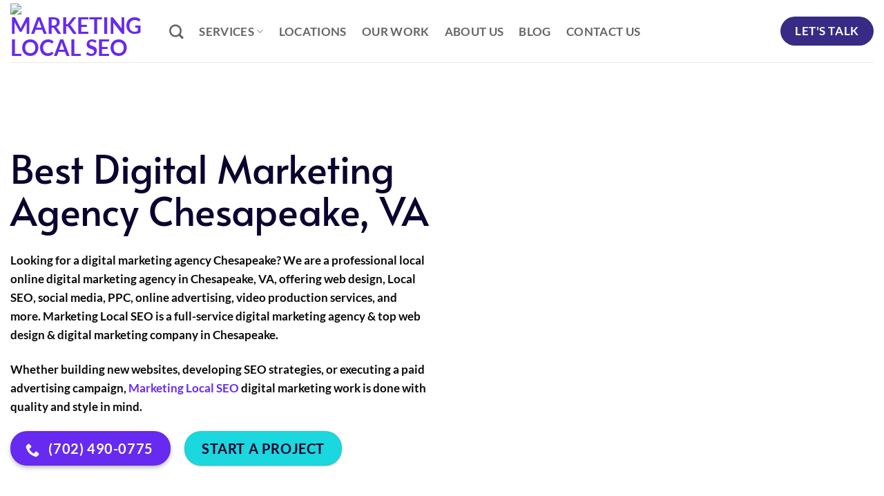

--- FILE ---
content_type: text/html; charset=UTF-8
request_url: https://marketinglocalseo.com/chesapeake-va/
body_size: 26125
content:
<!DOCTYPE html><html lang="en-US" class="loading-site no-js"><head><script data-no-optimize="1">var litespeed_docref=sessionStorage.getItem("litespeed_docref");litespeed_docref&&(Object.defineProperty(document,"referrer",{get:function(){return litespeed_docref}}),sessionStorage.removeItem("litespeed_docref"));</script> <meta charset="UTF-8" /><link rel="profile" href="https://gmpg.org/xfn/11" /><link rel="pingback" href="https://marketinglocalseo.com/xmlrpc.php" /> <script type="litespeed/javascript">(function(html){html.className=html.className.replace(/\bno-js\b/,'js')})(document.documentElement)</script> <meta name='robots' content='index, follow, max-image-preview:large, max-snippet:-1, max-video-preview:-1' /><style>img:is([sizes="auto" i], [sizes^="auto," i]) { contain-intrinsic-size: 3000px 1500px }</style><meta name="viewport" content="width=device-width, initial-scale=1" /><title>Digital Marketing Agency Chesapeake, VA | Top Marketing</title><meta name="description" content="Looking for a Full-Service Digital Marketing Agency Chesapeake, VA? We are Results-Driven Top Online Digital Marketing Agency in Chesapeake, Virginia." /><link rel="canonical" href="https://marketinglocalseo.com/chesapeake-va/" /><meta property="og:locale" content="en_US" /><meta property="og:type" content="article" /><meta property="og:title" content="Digital Marketing Agency Chesapeake, VA | Top Marketing" /><meta property="og:description" content="Looking for a Full-Service Digital Marketing Agency Chesapeake, VA? We are Results-Driven Top Online Digital Marketing Agency in Chesapeake, Virginia." /><meta property="og:url" content="https://marketinglocalseo.com/chesapeake-va/" /><meta property="og:site_name" content="Marketing Local SEO" /><meta property="article:publisher" content="https://fb.me/MarketingLocalSEO1" /><meta property="article:modified_time" content="2023-12-09T05:39:35+00:00" /><meta property="og:image" content="https://marketinglocal-79.2cdn.top/wp-uploads/2022/07/mls2.jpg" /><meta property="og:image:width" content="1500" /><meta property="og:image:height" content="875" /><meta property="og:image:type" content="image/jpeg" /><meta name="twitter:card" content="summary_large_image" /><meta name="twitter:site" content="@Marketing1Local" /> <script type="application/ld+json" class="yoast-schema-graph">{"@context":"https://schema.org","@graph":[{"@type":"WebPage","@id":"https://marketinglocalseo.com/chesapeake-va/","url":"https://marketinglocalseo.com/chesapeake-va/","name":"Digital Marketing Agency Chesapeake, VA | Top Marketing","isPartOf":{"@id":"https://marketinglocalseo.com/#website"},"primaryImageOfPage":{"@id":"https://marketinglocalseo.com/chesapeake-va/#primaryimage"},"image":{"@id":"https://marketinglocalseo.com/chesapeake-va/#primaryimage"},"thumbnailUrl":"https://marketinglocal-79.2cdn.top/wp-uploads/2022/07/features-mark8.svg","datePublished":"2022-06-06T15:59:34+00:00","dateModified":"2023-12-09T05:39:35+00:00","description":"Looking for a Full-Service Digital Marketing Agency Chesapeake, VA? We are Results-Driven Top Online Digital Marketing Agency in Chesapeake, Virginia.","breadcrumb":{"@id":"https://marketinglocalseo.com/chesapeake-va/#breadcrumb"},"inLanguage":"en-US","potentialAction":[{"@type":"ReadAction","target":["https://marketinglocalseo.com/chesapeake-va/"]}]},{"@type":"ImageObject","inLanguage":"en-US","@id":"https://marketinglocalseo.com/chesapeake-va/#primaryimage","url":"https://marketinglocal-79.2cdn.top/wp-uploads/2022/07/features-mark8.svg","contentUrl":"https://marketinglocal-79.2cdn.top/wp-uploads/2022/07/features-mark8.svg"},{"@type":"BreadcrumbList","@id":"https://marketinglocalseo.com/chesapeake-va/#breadcrumb","itemListElement":[{"@type":"ListItem","position":1,"name":"Home","item":"https://marketinglocalseo.com/"},{"@type":"ListItem","position":2,"name":"Digital Marketing Agency Chesapeake, VA"}]},{"@type":"WebSite","@id":"https://marketinglocalseo.com/#website","url":"https://marketinglocalseo.com/","name":"Marketing Local SEO","description":"Local SEO Services","publisher":{"@id":"https://marketinglocalseo.com/#organization"},"alternateName":"marketinglocalseo.com","potentialAction":[{"@type":"SearchAction","target":{"@type":"EntryPoint","urlTemplate":"https://marketinglocalseo.com/?s={search_term_string}"},"query-input":{"@type":"PropertyValueSpecification","valueRequired":true,"valueName":"search_term_string"}}],"inLanguage":"en-US"},{"@type":"Organization","@id":"https://marketinglocalseo.com/#organization","name":"Marketing Local SEO","url":"https://marketinglocalseo.com/","logo":{"@type":"ImageObject","inLanguage":"en-US","@id":"https://marketinglocalseo.com/#/schema/logo/image/","url":"https://marketinglocalseo.com/wp-content/uploads/2022/06/MLS2.png","contentUrl":"https://marketinglocalseo.com/wp-content/uploads/2022/06/MLS2.png","width":300,"height":88,"caption":"Marketing Local SEO"},"image":{"@id":"https://marketinglocalseo.com/#/schema/logo/image/"},"sameAs":["https://fb.me/MarketingLocalSEO1","https://x.com/Marketing1Local","https://www.pinterest.com/marketinglocalseo/"]}]}</script> <link rel='prefetch' href='https://marketinglocalseo.com/wp-content/themes/flatsome/assets/js/flatsome.js?ver=e2eddd6c228105dac048' /><link rel='prefetch' href='https://marketinglocalseo.com/wp-content/themes/flatsome/assets/js/chunk.slider.js?ver=3.20.4' /><link rel='prefetch' href='https://marketinglocalseo.com/wp-content/themes/flatsome/assets/js/chunk.popups.js?ver=3.20.4' /><link rel='prefetch' href='https://marketinglocalseo.com/wp-content/themes/flatsome/assets/js/chunk.tooltips.js?ver=3.20.4' /><link rel="alternate" type="application/rss+xml" title="Marketing Local SEO &raquo; Feed" href="https://marketinglocalseo.com/feed/" /><link rel="alternate" type="application/rss+xml" title="Marketing Local SEO &raquo; Comments Feed" href="https://marketinglocalseo.com/comments/feed/" /><link data-optimized="2" rel="stylesheet" href="https://marketinglocalseo.com/wp-content/litespeed/css/a14380aa95546d04208c82634df81af8.css?ver=6edb7" /><style id='flatsome-main-inline-css' type='text/css'>@font-face {
				font-family: "fl-icons";
				font-display: block;
				src: url(https://marketinglocalseo.com/wp-content/themes/flatsome/assets/css/icons/fl-icons.eot?v=3.20.4);
				src:
					url(https://marketinglocalseo.com/wp-content/themes/flatsome/assets/css/icons/fl-icons.eot#iefix?v=3.20.4) format("embedded-opentype"),
					url(https://marketinglocalseo.com/wp-content/themes/flatsome/assets/css/icons/fl-icons.woff2?v=3.20.4) format("woff2"),
					url(https://marketinglocalseo.com/wp-content/themes/flatsome/assets/css/icons/fl-icons.ttf?v=3.20.4) format("truetype"),
					url(https://marketinglocalseo.com/wp-content/themes/flatsome/assets/css/icons/fl-icons.woff?v=3.20.4) format("woff"),
					url(https://marketinglocalseo.com/wp-content/themes/flatsome/assets/css/icons/fl-icons.svg?v=3.20.4#fl-icons) format("svg");
			}</style> <script type="litespeed/javascript" data-src="https://marketinglocalseo.com/wp-includes/js/jquery/jquery.min.js" id="jquery-core-js"></script> <link rel="https://api.w.org/" href="https://marketinglocalseo.com/wp-json/" /><link rel="alternate" title="JSON" type="application/json" href="https://marketinglocalseo.com/wp-json/wp/v2/pages/16223" /><link rel="EditURI" type="application/rsd+xml" title="RSD" href="https://marketinglocalseo.com/xmlrpc.php?rsd" /><meta name="generator" content="WordPress 6.8.1" /><link rel='shortlink' href='https://marketinglocalseo.com/?p=16223' /><link rel="alternate" title="oEmbed (JSON)" type="application/json+oembed" href="https://marketinglocalseo.com/wp-json/oembed/1.0/embed?url=https%3A%2F%2Fmarketinglocalseo.com%2Fchesapeake-va%2F" /><link rel="alternate" title="oEmbed (XML)" type="text/xml+oembed" href="https://marketinglocalseo.com/wp-json/oembed/1.0/embed?url=https%3A%2F%2Fmarketinglocalseo.com%2Fchesapeake-va%2F&#038;format=xml" />
 <script type="litespeed/javascript">window.addEventListener('load',function(){setTimeout(function(){(function(w,d,s,l,i){w[l]=w[l]||[];w[l].push({'gtm.start':new Date().getTime(),event:'gtm.js'});var f=d.getElementsByTagName(s)[0],j=d.createElement(s),dl=l!='dataLayer'?'&l='+l:'';j.async=!0;j.src='https://www.googletagmanager.com/gtm.js?id='+i+dl;f.parentNode.insertBefore(j,f)})(window,document,'script','dataLayer','GTM-PG8WQ8B')},3000)})</script>  <script type="litespeed/javascript">jQuery(function($){$('.hasTip').each(function(){var title=$(this).attr('title');if(title){var parts=title.split('::',2);var mtelement=document.id(this);mtelement.store('tip:title',parts[0]);mtelement.store('tip:text',parts[1])}});var JTooltips=new Tips($('.hasTip').get(),{"maxTitleChars":50,"fixed":!1})});jQuery(window).on('load',function(){new JCaption('img.caption')})</script> <link rel="icon" href="https://marketinglocal-79.2cdn.top/wp-uploads/2022/07/m.png" sizes="32x32" /><link rel="icon" href="https://marketinglocal-79.2cdn.top/wp-uploads/2022/07/m.png" sizes="192x192" /><link rel="apple-touch-icon" href="https://marketinglocal-79.2cdn.top/wp-uploads/2022/07/m.png" /><meta name="msapplication-TileImage" content="https://marketinglocal-79.2cdn.top/wp-uploads/2022/07/m.png" /><style id="custom-css" type="text/css">:root {--primary-color: #672af0;--fs-color-primary: #672af0;--fs-color-secondary: #372b86;--fs-color-success: #1bd7de;--fs-color-alert: #e43c3c;--fs-color-base: #0a0a0a;--fs-experimental-link-color: #672af0;--fs-experimental-link-color-hover: #0a0a0a;}.tooltipster-base {--tooltip-color: #fff;--tooltip-bg-color: #000;}.off-canvas-right .mfp-content, .off-canvas-left .mfp-content {--drawer-width: 300px;}.container-width, .full-width .ubermenu-nav, .container, .row{max-width: 1410px}.row.row-collapse{max-width: 1380px}.row.row-small{max-width: 1402.5px}.row.row-large{max-width: 1440px}.header-main{height: 90px}#logo img{max-height: 90px}#logo{width:200px;}.header-bottom{min-height: 55px}.header-top{min-height: 46px}.transparent .header-main{height: 90px}.transparent #logo img{max-height: 90px}.has-transparent + .page-title:first-of-type,.has-transparent + #main > .page-title,.has-transparent + #main > div > .page-title,.has-transparent + #main .page-header-wrapper:first-of-type .page-title{padding-top: 90px;}.header.show-on-scroll,.stuck .header-main{height:70px!important}.stuck #logo img{max-height: 70px!important}.header-bottom {background-color: #f1f1f1}@media (max-width: 549px) {.header-main{height: 70px}#logo img{max-height: 70px}}h1,h2,h3,h4,h5,h6,.heading-font{color: #0c022f;}body{font-size: 109%;}@media screen and (max-width: 549px){body{font-size: 107%;}}body{font-family: Lato, sans-serif;}body {font-weight: 400;font-style: normal;}.nav > li > a {font-family: Lato, sans-serif;}.mobile-sidebar-levels-2 .nav > li > ul > li > a {font-family: Lato, sans-serif;}.nav > li > a,.mobile-sidebar-levels-2 .nav > li > ul > li > a {font-weight: 700;font-style: normal;}h1,h2,h3,h4,h5,h6,.heading-font, .off-canvas-center .nav-sidebar.nav-vertical > li > a{font-family: Alata, sans-serif;}h1,h2,h3,h4,h5,h6,.heading-font,.banner h1,.banner h2 {font-weight: 400;font-style: normal;}.alt-font{font-family: "Dancing Script", sans-serif;}.alt-font {font-weight: 400!important;font-style: normal!important;}.absolute-footer, html{background-color: #372b86}.nav-vertical-fly-out > li + li {border-top-width: 1px; border-top-style: solid;}.label-new.menu-item > a:after{content:"New";}.label-hot.menu-item > a:after{content:"Hot";}.label-sale.menu-item > a:after{content:"Sale";}.label-popular.menu-item > a:after{content:"Popular";}</style><style type="text/css" id="wp-custom-css">.copyright-footer {
    color: #fff;
}
.sixcol  ul{ column-count: 6;  }

iframe#gmap_canvas {
    margin-bottom: -9px !important;
}

.calculatorr select {
	width:300px;
}
.btnr  { border-radius:99px;}
.calculatorr .btnnns { width:300px}
.lblbg {
    background-color: #ffffff;
    border-radius: 7px;
    padding: 0.5% 1%;
    border: solid 3px #564de2;
    box-shadow: 0 3px 8px 0 rgb(16 7 104 / 10%), 0 6px 7px 0 rgb(83 51 237 / 6%);
}

.blbtn {
background-color: #343434 !important;}


.calculatorr select {
margin-bottom: 1em;
    box-shadow: 0px 5px 12px rgb(0 0 0 / 2%), 0px 12px 28px rgb(0 0 0 / 5%);
    border-radius: 99.5rem;
    border: 3px solid #1bd7de;
    height: 53px;
    background-color: #ffffff;
    font-weight: 700;
}
div#cCost span{ font-size: 30px;
    font-weight: 700;
    margin-top: -10px;
    display: inline-block;
    margin-bottom: 6px;}



.error-alert { color:#ff0000;}

.tooltipster-base { max-width:400px; background-color:#372b86; padding:1%;}

.linckp a {
    margin-right: 6px;
}

.liserv a.p-list {
    display: inline-block;
    /* box-shadow: 0 3px 6px -4px rgb(0 0 0 / 16%), 0 3px 6px rgb(0 0 0 / 23%); */
    border-radius: 99px;
    margin-bottom: 1em;
    margin-right: 1em;
    background-color: #564de3;
    padding: 8px 22px;
    font-weight: 600;
    color: #fff;
    box-shadow: rgb(98 77 227 / 30%) 0px 6px 12px;
}


.bigc {   display: flex;
    flex-wrap: wrap;}

.cy  h2 { font-size:22px;}
.cy {
    background-color: #f8f8f8;
    margin: 6px;
    padding: 2%;
    border-radius: 4px; 
 flex: flex-grow flex-shrink flex-basis;
    flex: 1 0 50%;

}


@media screen and (max-width: 750px) {
	.h1,h1{font-size:36px;}
	.h2,h2{font-size:30px;}
	
}


@media screen and (min-width: 750px) {

.h1,h1{font-size:56px;line-height:1.1}
.h2,h2{font-size:40px;line-height:1.1}
.h3,h3{font-size:36px}
.h4,h4{font-size:26px}
.h5,h5{font-size:24px}
.h6,h6{font-size:.20px;opacity:.8}
	
	
.smallc .list.cities li { float:left; width:32%; }
	
	.cy { float:left; width:32%; min-height: 285px;}
	}




.wbg .col-inner { background-color: #fff;}

.blbg { background: linear-gradient(90deg, rgba(60,46,146,1) 11%, rgba(76,59,187,1) 91%);
}

.graybg { background-color:#f8faff;}
 
 .cshadow .col-inner{
     border-radius: 0.25rem;
     box-shadow: 0 2px 8px 0 rgb(16 7 104 / 10%), 0 1px 2px 0 rgb(83 51 237 / 6%);
     padding: 1rem;
}



.activep  .col-inner { 
background: linear-gradient(180deg, rgba(225,234,248,1) 16%, rgba(255,255,255,1) 32%, rgba(255,255,255,1) 100%);
  }

.activep  .col-inner:hover {background: linear-gradient(180deg, rgba(225,234,248,1) 22%, rgba(225,234,248,1) 32%, rgba(225,234,248,1) 100%);
}


.cl-bgrey-color-hover .col-inner  {background-color: #fff; }
.cl-bgrey-color-hover .col-inner:hover, .activep .col-inner:hover {
background-color: #e1eaf8 !important;
box-shadow: 0 2px 8px 0 rgb(16 7 104 / 0%), 0 1px 2px 0 rgb(83 51 237 / 0%) !important;

} 





.cl-bgrey-color .col-inner{background-color: #e1eaf8; } 
 .bgray-background-shadow {
    background-color: #e1eaf8;
     color: #0c022f;
     border-radius: 0.25rem;
     box-shadow: 0 10px 40px 0 rgb(47 47 47 / 10%);
     padding: 2% 2% 0% 2%;
}
 .bgray-background {
    background-color: #e1eaf8;
     color: #0c022f;
     padding: 2% 2% 0% 2%;
}
 .sbfont {
     font-size:100%;
     font-size: 16px;
}
 .btnblackt {
     color:#0c022f;
}



.lii ul {
    list-style: none;
    padding-left: 0;
}
.lii ul li {
    position: relative;
    padding-left: 30px; font-weight:600; margin-top:12px; margin-left:0px
}
.lii ul li:before {
    content: '';
    width: 16px;
    height: 16px;
    position: absolute;
    background-image: url('https://marketinglocalseo.com/wp-content/uploads/2022/05/lii2.png');
    background-size: cover;
    background-position: center;
    left: 0;
    top: 50%;
    transform: translateY(-50%);
}

.ppricing-list  .icon-box.featured-box.icon-box-top.text-left{  text-align:center;}
.ppricing-list
.icon-box-img { padding-bottom:16px;
    margin: auto;
}



.googr:after {
    background-image: url(https://marketinglocalseo.com/wp-content/uploads/2022/05/google-reviews-5.svg);
}
.googr:after {
    content: " ";
    display: block;
    position: absolute;
    left: 0;
    top: 0;
    width: 100%;
    height: 100%;
    z-index: 0;
    opacity: 0.9;
    background-repeat: no-repeat, no-repeat;
    background-attachment: scroll, scroll;
    background-position: 92% 3%, left center;
    background-size: 30% auto, 9% auto;
}

.twocol ul { column-count: 2; display:block;}

.content-column.one_half {
    width: 48.3%;
    display: inline-block;
    justify-content: space-between;
}
.content-column.one_half {
    margin-right: 2%;
}
.content-column.one_half.last_column {
    margin-right: 0% !important;
}</style><style id="kirki-inline-styles">/* vietnamese */
@font-face {
  font-family: 'Alata';
  font-style: normal;
  font-weight: 400;
  font-display: swap;
  src: url(https://marketinglocalseo.com/wp-content/fonts/alata/PbytFmztEwbIoceyzqYhQA.woff2) format('woff2');
  unicode-range: U+0102-0103, U+0110-0111, U+0128-0129, U+0168-0169, U+01A0-01A1, U+01AF-01B0, U+0300-0301, U+0303-0304, U+0308-0309, U+0323, U+0329, U+1EA0-1EF9, U+20AB;
}
/* latin-ext */
@font-face {
  font-family: 'Alata';
  font-style: normal;
  font-weight: 400;
  font-display: swap;
  src: url(https://marketinglocalseo.com/wp-content/fonts/alata/PbytFmztEwbIocezzqYhQA.woff2) format('woff2');
  unicode-range: U+0100-02BA, U+02BD-02C5, U+02C7-02CC, U+02CE-02D7, U+02DD-02FF, U+0304, U+0308, U+0329, U+1D00-1DBF, U+1E00-1E9F, U+1EF2-1EFF, U+2020, U+20A0-20AB, U+20AD-20C0, U+2113, U+2C60-2C7F, U+A720-A7FF;
}
/* latin */
@font-face {
  font-family: 'Alata';
  font-style: normal;
  font-weight: 400;
  font-display: swap;
  src: url(https://marketinglocalseo.com/wp-content/fonts/alata/PbytFmztEwbIoce9zqY.woff2) format('woff2');
  unicode-range: U+0000-00FF, U+0131, U+0152-0153, U+02BB-02BC, U+02C6, U+02DA, U+02DC, U+0304, U+0308, U+0329, U+2000-206F, U+20AC, U+2122, U+2191, U+2193, U+2212, U+2215, U+FEFF, U+FFFD;
}/* latin-ext */
@font-face {
  font-family: 'Lato';
  font-style: normal;
  font-weight: 700;
  font-display: swap;
  src: url(https://marketinglocalseo.com/wp-content/fonts/lato/S6u9w4BMUTPHh6UVSwaPGR_p.woff2) format('woff2');
  unicode-range: U+0100-02BA, U+02BD-02C5, U+02C7-02CC, U+02CE-02D7, U+02DD-02FF, U+0304, U+0308, U+0329, U+1D00-1DBF, U+1E00-1E9F, U+1EF2-1EFF, U+2020, U+20A0-20AB, U+20AD-20C0, U+2113, U+2C60-2C7F, U+A720-A7FF;
}
/* latin */
@font-face {
  font-family: 'Lato';
  font-style: normal;
  font-weight: 700;
  font-display: swap;
  src: url(https://marketinglocalseo.com/wp-content/fonts/lato/S6u9w4BMUTPHh6UVSwiPGQ.woff2) format('woff2');
  unicode-range: U+0000-00FF, U+0131, U+0152-0153, U+02BB-02BC, U+02C6, U+02DA, U+02DC, U+0304, U+0308, U+0329, U+2000-206F, U+20AC, U+2122, U+2191, U+2193, U+2212, U+2215, U+FEFF, U+FFFD;
}/* vietnamese */
@font-face {
  font-family: 'Dancing Script';
  font-style: normal;
  font-weight: 400;
  font-display: swap;
  src: url(https://marketinglocalseo.com/wp-content/fonts/dancing-script/If2cXTr6YS-zF4S-kcSWSVi_sxjsohD9F50Ruu7BMSo3Rep8ltA.woff2) format('woff2');
  unicode-range: U+0102-0103, U+0110-0111, U+0128-0129, U+0168-0169, U+01A0-01A1, U+01AF-01B0, U+0300-0301, U+0303-0304, U+0308-0309, U+0323, U+0329, U+1EA0-1EF9, U+20AB;
}
/* latin-ext */
@font-face {
  font-family: 'Dancing Script';
  font-style: normal;
  font-weight: 400;
  font-display: swap;
  src: url(https://marketinglocalseo.com/wp-content/fonts/dancing-script/If2cXTr6YS-zF4S-kcSWSVi_sxjsohD9F50Ruu7BMSo3ROp8ltA.woff2) format('woff2');
  unicode-range: U+0100-02BA, U+02BD-02C5, U+02C7-02CC, U+02CE-02D7, U+02DD-02FF, U+0304, U+0308, U+0329, U+1D00-1DBF, U+1E00-1E9F, U+1EF2-1EFF, U+2020, U+20A0-20AB, U+20AD-20C0, U+2113, U+2C60-2C7F, U+A720-A7FF;
}
/* latin */
@font-face {
  font-family: 'Dancing Script';
  font-style: normal;
  font-weight: 400;
  font-display: swap;
  src: url(https://marketinglocalseo.com/wp-content/fonts/dancing-script/If2cXTr6YS-zF4S-kcSWSVi_sxjsohD9F50Ruu7BMSo3Sup8.woff2) format('woff2');
  unicode-range: U+0000-00FF, U+0131, U+0152-0153, U+02BB-02BC, U+02C6, U+02DA, U+02DC, U+0304, U+0308, U+0329, U+2000-206F, U+20AC, U+2122, U+2191, U+2193, U+2212, U+2215, U+FEFF, U+FFFD;
}</style></head><body class="wp-singular page-template page-template-page-blank page-template-page-blank-php page page-id-16223 page-parent wp-theme-flatsome wp-child-theme-flatsome-child full-width lightbox nav-dropdown-has-arrow nav-dropdown-has-shadow nav-dropdown-has-border"><noscript><iframe data-lazyloaded="1" src="about:blank" data-litespeed-src="https://www.googletagmanager.com/ns.html?id=GTM-PG8WQ8B"
height="0" width="0" style="display:none;visibility:hidden"></iframe></noscript><a class="skip-link screen-reader-text" href="#main">Skip to content</a><div id="wrapper"><header id="header" class="header has-sticky sticky-jump"><div class="header-wrapper"><div id="masthead" class="header-main "><div class="header-inner flex-row container logo-left medium-logo-center" role="navigation"><div id="logo" class="flex-col logo"><a href="https://marketinglocalseo.com/" title="Marketing Local SEO - Local SEO Services" rel="home">
<img data-lazyloaded="1" src="[data-uri]" width="300" height="88" data-src="https://marketinglocal-79.2cdn.top/wp-uploads/2022/06/MLS2.png" class="header_logo header-logo" alt="Marketing Local SEO"/><img data-lazyloaded="1" src="[data-uri]"  width="300" height="88" data-src="https://marketinglocal-79.2cdn.top/wp-uploads/2022/06/MLS2.png" class="header-logo-dark" alt="Marketing Local SEO"/></a></div><div class="flex-col show-for-medium flex-left"><ul class="mobile-nav nav nav-left "><li class="nav-icon has-icon">
<a href="#" class="is-small" data-open="#main-menu" data-pos="left" data-bg="main-menu-overlay" role="button" aria-label="Menu" aria-controls="main-menu" aria-expanded="false" aria-haspopup="dialog" data-flatsome-role-button>
<i class="icon-menu" aria-hidden="true"></i>					</a></li></ul></div><div class="flex-col hide-for-medium flex-left
flex-grow"><ul class="header-nav header-nav-main nav nav-left  nav-size-large nav-spacing-large nav-uppercase" ><li class="header-search header-search-dropdown has-icon has-dropdown menu-item-has-children">
<a href="#" aria-label="Search" aria-haspopup="true" aria-expanded="false" aria-controls="ux-search-dropdown" class="nav-top-link is-small"><i class="icon-search" aria-hidden="true"></i></a><ul id="ux-search-dropdown" class="nav-dropdown nav-dropdown-default"><li class="header-search-form search-form html relative has-icon"><div class="header-search-form-wrapper"><div class="searchform-wrapper ux-search-box relative is-normal"><form method="get" class="searchform" action="https://marketinglocalseo.com/" role="search"><div class="flex-row relative"><div class="flex-col flex-grow">
<input type="search" class="search-field mb-0" name="s" value="" id="s" placeholder="Search&hellip;" /></div><div class="flex-col">
<button type="submit" class="ux-search-submit submit-button secondary button icon mb-0" aria-label="Submit">
<i class="icon-search" aria-hidden="true"></i>				</button></div></div><div class="live-search-results text-left z-top"></div></form></div></div></li></ul></li><li id="menu-item-16849" class="menu-item menu-item-type-custom menu-item-object-custom menu-item-has-children menu-item-16849 menu-item-design-default has-dropdown"><a href="https://marketinglocalseo.com/services/" class="nav-top-link" aria-expanded="false" aria-haspopup="menu">SERVICES<i class="icon-angle-down" aria-hidden="true"></i></a><ul class="sub-menu nav-dropdown nav-dropdown-default"><li id="menu-item-16851" class="menu-item menu-item-type-post_type menu-item-object-page menu-item-16851"><a href="https://marketinglocalseo.com/las-vegas-nv/">Marketing Services</a></li><li id="menu-item-16852" class="menu-item menu-item-type-post_type menu-item-object-page menu-item-16852"><a href="https://marketinglocalseo.com/las-vegas-nv/seo-services/">SEO Services</a></li><li id="menu-item-16853" class="menu-item menu-item-type-post_type menu-item-object-page menu-item-16853"><a href="https://marketinglocalseo.com/las-vegas-nv/web-design/">Web Design Services</a></li><li id="menu-item-16854" class="menu-item menu-item-type-post_type menu-item-object-page menu-item-16854"><a href="https://marketinglocalseo.com/las-vegas-nv/logo-design/">Logo Design Services</a></li><li id="menu-item-16855" class="menu-item menu-item-type-post_type menu-item-object-page menu-item-16855"><a href="https://marketinglocalseo.com/las-vegas-nv/advertising-agency/">Advertising Services</a></li><li id="menu-item-16856" class="menu-item menu-item-type-post_type menu-item-object-page menu-item-16856"><a href="https://marketinglocalseo.com/las-vegas-nv/website-maintenance/">Website Maintenance</a></li><li id="menu-item-16857" class="menu-item menu-item-type-post_type menu-item-object-page menu-item-16857"><a href="https://marketinglocalseo.com/las-vegas-nv/graphic-design/">Graphic Design</a></li><li id="menu-item-16858" class="menu-item menu-item-type-post_type menu-item-object-page menu-item-16858"><a href="https://marketinglocalseo.com/las-vegas-nv/local-seo/">Local SEO</a></li><li id="menu-item-16859" class="menu-item menu-item-type-post_type menu-item-object-page menu-item-16859"><a href="https://marketinglocalseo.com/las-vegas-nv/ppc-marketing/">PPC Marketing</a></li></ul></li><li id="menu-item-16844" class="menu-item menu-item-type-post_type menu-item-object-page menu-item-16844 menu-item-design-default"><a href="https://marketinglocalseo.com/locations/" class="nav-top-link">Locations</a></li><li id="menu-item-16850" class="menu-item menu-item-type-post_type menu-item-object-page menu-item-16850 menu-item-design-default"><a href="https://marketinglocalseo.com/our-work/" class="nav-top-link">Our Work</a></li><li id="menu-item-16847" class="menu-item menu-item-type-post_type menu-item-object-page menu-item-16847 menu-item-design-default"><a href="https://marketinglocalseo.com/about-us/" class="nav-top-link">About Us</a></li><li id="menu-item-16846" class="menu-item menu-item-type-post_type menu-item-object-page menu-item-16846 menu-item-design-default"><a href="https://marketinglocalseo.com/blog/" class="nav-top-link">Blog</a></li><li id="menu-item-16848" class="menu-item menu-item-type-post_type menu-item-object-page menu-item-16848 menu-item-design-default"><a href="https://marketinglocalseo.com/contact-us/" class="nav-top-link">Contact Us</a></li></ul></div><div class="flex-col hide-for-medium flex-right"><ul class="header-nav header-nav-main nav nav-right  nav-size-large nav-spacing-large nav-uppercase"><li class="html header-button-1"><div class="header-button">
<a href="https://marketinglocalseo.com/contact-us/" class="button secondary is-large" style="border-radius:99px;">
<span>Let's Talk</span>
</a></div></li></ul></div><div class="flex-col show-for-medium flex-right"><ul class="mobile-nav nav nav-right "></ul></div></div><div class="container"><div class="top-divider full-width"></div></div></div><div class="header-bg-container fill"><div class="header-bg-image fill"></div><div class="header-bg-color fill"></div></div></div></header><main id="main" class=""><div id="content" role="main" class="content-area"><section class="section" id="section_1174523065"><div class="section-bg fill" >
<img decoding="async" width="1" height="1" src="data:image/svg+xml,%3Csvg%20viewBox%3D%220%200%201%201%22%20xmlns%3D%22http%3A%2F%2Fwww.w3.org%2F2000%2Fsvg%22%3E%3C%2Fsvg%3E" data-src="https://marketinglocal-79.2cdn.top/wp-uploads/2022/07/features-mark8.svg" class="lazy-load bg attachment- size-" alt="Digital Marketing Agency - Marketing Local SEO" /></div><div class="section-content relative"><div id="gap-1743259520" class="gap-element clearfix" style="display:block; height:auto;"><style>#gap-1743259520 {
  padding-top: 56px;
}</style></div><div class="row"  id="row-1443628596"><div id="col-680007086" class="col medium-6 small-12 large-6"  ><div class="col-inner"  ><h1>Best Digital Marketing Agency Chesapeake, VA</h1><section><p><strong><span data-preserver-spaces="true">Looking for a digital marketing agency Chesapeake?</span></strong><span data-preserver-spaces="true"> We are a professional local online digital marketing agency in Chesapeake, VA, offering web design, Local SEO, social media, PPC, online advertising, video production services, and more. </span><strong><span data-preserver-spaces="true">Marketing Local SEO</span></strong><span data-preserver-spaces="true"> is a full-service digital marketing agency &amp; top web design &amp; digital marketing company in Chesapeake.</span></p><p><span data-preserver-spaces="true">Whether building new websites, developing SEO strategies, or executing a paid advertising campaign, </span><a href="/">Marketing Local SEO</a><span data-preserver-spaces="true"> digital marketing work is done with quality and style in mind.</span></p></section>
<a href="tel:(702)%20490-0775" class="button primary is-large box-shadow-2 box-shadow-2-hover" style="border-radius:99px;">
<i class="icon-phone" aria-hidden="true"></i>	<span>(702) 490-0775</span>
</a><a href="https://marketinglocalseo.com/contact-us/" class="button success is-large box-shadow-1 box-shadow-2-hover btnblackt" style="border-radius:99px;">
<span>Start A Project</span>
</a></div></div><div id="col-1150618600" class="col medium-6 small-12 large-6"  ><div class="col-inner"  ></div></div></div></div><style>#section_1174523065 {
  padding-top: 67px;
  padding-bottom: 67px;
}
#section_1174523065 .section-bg img {
  object-position: 45% 47%;
}</style></section><section class="section" id="section_461159126"><div class="section-bg fill" ></div><div class="section-content relative"><div id="gap-1662937112" class="gap-element clearfix" style="display:block; height:auto;"><style>#gap-1662937112 {
  padding-top: 45px;
}</style></div><div class="row align-middle"  id="row-850914843"><div id="col-1980441094" class="col medium-6 small-12 large-6"  ><div class="col-inner"  ><img class="lazy-load" decoding="async" src="data:image/svg+xml,%3Csvg%20viewBox%3D%220%200%20680%20390%22%20xmlns%3D%22http%3A%2F%2Fwww.w3.org%2F2000%2Fsvg%22%3E%3C%2Fsvg%3E" data-src="https://marketinglocal-79.2cdn.top/w-img/Top-Online-Digital-Marketing.webp" alt="Best Online Digital Marketing Services in " width="680" height="390" /></div></div><div id="col-1870356721" class="col medium-6 small-12 large-6"  ><div class="col-inner"  ><h2>Top Online Digital Marketing Services in Chesapeake, VA</h2><p><strong><span data-preserver-spaces="true">Marketing Local SEO firm in Chesapeake, Virginia, is a full-service digital marketing agency.</span></strong><span data-preserver-spaces="true"> Our team of creatives and out-of-the-box thinkers built an agency that stands out. Not only do we handle all facets of </span><strong><span data-preserver-spaces="true">digital marketing, including SEO, PPC, and paid social marketing</span></strong><span data-preserver-spaces="true">, but we also design and develop stunning sites. Let our team lead the way with innovative content and well-researched strategies to help you reach your target audience quickly.</span></p><p><span data-preserver-spaces="true">In today's world, users turn to the internet in hopes of connecting with something. Whether through a 30-second video clip on Instagram, a website, or a product that stands out to them, these connections drive the global economy. </span><strong><span data-preserver-spaces="true">Marketing Local SEO Agency services help you drive qualified traffic to your site and build relationships with your visitors, so they feel a connection. </span></strong></p></div><style>#col-1870356721 > .col-inner {
  padding: 0px 0px 0px 21px;
}</style></div></div></div><style>#section_461159126 {
  padding-top: 50px;
  padding-bottom: 50px;
}</style></section><section class="section graybg" id="section_1559832286"><div class="section-bg fill" ></div><div class="section-content relative"><div class="row"  id="row-1406133993"><div id="col-2012799993" class="col small-12 large-12"  ><div class="col-inner text-center"  ><h2><strong>Chesapeake</strong> <span data-text-color="primary">Digital Marketing</span> <strong>Services</strong></h2></div></div><div id="col-202769481" class="col cshadow wbg medium-4 small-12 large-4"  ><div class="col-inner text-center"  ><h4>Analytics &amp; Research</h4><p><strong>Marketing Analysis</strong><br /><span style="font-weight: 400;">A marketing analysis is our first step before launching any marketing campaign.  </span><span style="font-weight: 400;">A market analysis studies the attractiveness and the dynamics of a special market within an industry.  Through all of these analyses, the strengths, weaknesses, opportunities and threats of a company can be identified.</span></p></div></div><div id="col-1374644923" class="col cshadow wbg medium-4 small-12 large-4"  ><div class="col-inner text-center"  ><h4>PPC Paid Advertising<br /></h4><p><strong>Search / Display / Social</strong><br />This is one of the fastest ways to connect with potential customers using a pay per click tactic.  Pay-per-click is an internet advertising model used to drive traffic to websites, in which an advertiser pays a publisher when the ad is clicked. Pay-per-click is commonly associated with first-tier search engines.</p></div></div><div id="col-1819767726" class="col cshadow wbg medium-4 small-12 large-4"  ><div class="col-inner text-center"  ><h4>SEO &amp; Content Writing</h4><p><strong>Search Engine Optimization</strong><br />Search Engine Optimization fuels our content marketing, increases keyword rankings and business revenue. SEO is the process of improving the quality and quantity of website traffic to a website or a web page from search engines. SEO targets unpaid traffic rather than direct traffic or paid traffic.</p></div></div><div id="col-1508202000" class="col cshadow wbg medium-4 small-12 large-4"  ><div class="col-inner text-center"  ><h4>Social Media Marketing</h4><p><strong>For Businesses of All Sizes</strong><br />Social media builds brand awareness to support a well rounded digital marketing campaign.  Social media marketing is the use of social media platforms and websites to promote a product or service.  In today’s world, social media marketing is becoming more popular for both practitioners and researchers.</p></div></div><div id="col-513617383" class="col cshadow wbg medium-4 small-12 large-4"  ><div class="col-inner text-center"  ><h4>Web Design</h4><p><strong>You Dream It, We Build It</strong><br />We build secure, clean, fast, modern, SEO and mobile-friendly websites that are optimized for growth.  The different areas of web design include web graphic design; user interface design; authoring, including standardized code and proprietary software; user experience design; and Search Engine Optimization.</p></div></div><div id="col-34330844" class="col cshadow wbg medium-4 small-12 large-4"  ><div class="col-inner text-center"  ><h4>Video Production</h4><p><strong>Videos That Get Results</strong><br />Our videos are created to tell your brand’s story and to educate and engage consumers or promote products and services. Video production is the process of producing video content for viewing. We have been providing video production services to large &amp; small companies in <span style="font-weight: 400;"></span></p></div></div><div id="col-1873980250" class="col small-12 large-12"  data-animate="bounceInUp"><div class="col-inner text-center"  ><div class="liserv"><div class="page-list"><a class="p-list" href="https://marketinglocalseo.com/chesapeake-va/seo-services/">Chesapeake SEO </a><a class="p-list" href="https://marketinglocalseo.com/chesapeake-va/web-design/">Chesapeake Web Design </a><a class="p-list" href="https://marketinglocalseo.com/chesapeake-va/logo-design/">Logo Design Services Chesapeake, VA</a><a class="p-list" href="https://marketinglocalseo.com/chesapeake-va/advertising-agency/">Advertising Agency Chesapeake, VA</a><a class="p-list" href="https://marketinglocalseo.com/chesapeake-va/website-maintenance/">Website Maintenance Chesapeake, VA</a><a class="p-list" href="https://marketinglocalseo.com/chesapeake-va/graphic-design/">Graphic Design Services Chesapeake, VA</a><a class="p-list" href="https://marketinglocalseo.com/chesapeake-va/local-seo/">Chesapeake Local SEO Services</a><a class="p-list" href="https://marketinglocalseo.com/chesapeake-va/ppc-marketing/">PPC Marketing Chesapeake, VA</a></div>and more</div></div></div></div></div><style>#section_1559832286 {
  padding-top: 66px;
  padding-bottom: 66px;
}</style></section><section class="section ppricing-list" id="section_85379006"><div class="section-bg fill" ></div><div class="section-content relative"><div id="gap-1530273745" class="gap-element clearfix" style="display:block; height:auto;"><style>#gap-1530273745 {
  padding-top: 43px;
}</style></div><div class="row row-small align-equal"  id="row-597979485"><div id="col-726519825" class="col small-12 large-12"  ><div class="col-inner text-center"  ><div id="text-3792583414" class="text"><h2><strong>Explore Web Design Service Plans in Chesapeake</strong></h2><p>Our team of<span style="font-weight: 400;"> Chesapeake, VA</span> web designers and developers have the experience and knowledge to get your business on the first google and generate more leads in <span style="font-weight: 400;">Chesapeake, Virginia.</span></p><style>#text-3792583414 {
  color: rgb(255,255,255);
}
#text-3792583414 > * {
  color: rgb(255,255,255);
}</style></div></div></div><div id="col-958515190" class="col cshadow cl-bgrey-color-hover medium-4 small-12 large-4"  data-animate="bounceInUp"><div class="col-inner"  ><div class="icon-box featured-box icon-box-top text-left"  ><div class="icon-box-img" style="width: 42px"><div class="icon"><div class="icon-inner" >
<img decoding="async" width="41" height="42" src="data:image/svg+xml,%3Csvg%20viewBox%3D%220%200%2041%2042%22%20xmlns%3D%22http%3A%2F%2Fwww.w3.org%2F2000%2Fsvg%22%3E%3C%2Fsvg%3E" data-src="https://marketinglocal-79.2cdn.top/wp-uploads/2022/05/icon-1.webp" class="lazy-load attachment-medium size-medium" alt="icon svg" /></div></div></div><div class="icon-box-text last-reset"><h5 class="uppercase">Starter Web Design</h5><h3><span style="font-size: 130%;">$1 000</span></h3></div></div><div id="text-115410575" class="text lii"><p>Starter Web Design delivers a professional website for small businesses at budget pricing.</p><ul><li><strong>Number of pages:</strong> <span data-text-color="primary">1-3</span></li><li><strong>Style of design:</strong> <span data-text-color="primary">Simple yet attractive</span></li><li><strong>Copywriting number of pages:</strong> <span data-text-color="primary">1-3</span></li><li><strong>SEO Research:</strong> <span data-text-color="primary">Up to 6 keywords</span></li><li><strong>Responsive Design:</strong> <span data-text-color="primary">yes</span></li><li><strong>Database Integration:</strong> <span data-text-color="primary">Basic</span></li><li><strong>Website change request:</strong> <span data-text-color="primary">1 Round</span></li><li><strong>Stock Images:</strong> <span data-text-color="primary"><strong>8</strong></span></li><li><strong>Website/Plugin updates*:</strong>  <span data-text-color="primary">1 Month Free (8hr - max)</span></li><li><strong>Website health checks*:</strong>  <span data-text-color="primary">1 Month Free</span></li></ul></div></div></div><div id="col-1121428964" class="col cshadow cl-bgrey-color-hover medium-4 small-12 large-4"  data-animate="bounceInDown"><div class="col-inner"  ><div class="icon-box featured-box icon-box-top text-left"  ><div class="icon-box-img" style="width: 42px"><div class="icon"><div class="icon-inner" >
<img decoding="async" width="41" height="42" src="data:image/svg+xml,%3Csvg%20viewBox%3D%220%200%2041%2042%22%20xmlns%3D%22http%3A%2F%2Fwww.w3.org%2F2000%2Fsvg%22%3E%3C%2Fsvg%3E" data-src="https://marketinglocal-79.2cdn.top/wp-uploads/2022/05/icon-2.webp" class="lazy-load attachment-medium size-medium" alt="icon svg" /></div></div></div><div class="icon-box-text last-reset"><h5 class="uppercase">Standard Web Design</h5><h3><span style="font-size: 130%;">$6 000</span></h3></div></div><div id="text-1698397401" class="text lii"><p>Standard Web Design - This is ideal for small to medium size companies who would like to increase their business awareness and professionalism.</p><ul><li><strong>Number of pages:</strong> <span data-text-color="primary">5-10</span></li><li><strong>Style of design:</strong> <span data-text-color="primary">Moderately stylized</span></li><li><strong>Copywriting number of pages:</strong> <span data-text-color="primary">4-8</span></li><li><strong>SEO Research:</strong> <span data-text-color="primary">Up to 12 keywords</span></li><li><strong>Responsive Design:</strong> <span data-text-color="primary">yes</span></li><li><strong>Database Integration:</strong> <span data-text-color="primary">Advanced</span></li><li><strong>Website change request:</strong> <span data-text-color="primary">2 Rounds Max</span></li><li><strong>Stock Images:</strong> <span data-text-color="primary"><strong>16</strong></span></li><li><strong>Website/Plugin updates*:</strong>  <span data-text-color="primary">2 Months Free (8hr - max)</span></li><li><strong>Website health checks*:</strong>  <span data-text-color="primary">2 Months Free</span></li></ul></div></div></div><div id="col-1176640466" class="col cshadow cl-bgrey-color-hover activep medium-4 small-12 large-4"  data-animate="bounceInUp"><div class="col-inner"  ><div class="icon-box featured-box icon-box-top text-left"  ><div class="icon-box-img" style="width: 42px"><div class="icon"><div class="icon-inner" style="color:rgb(222, 222, 222);">
<img decoding="async" width="41" height="42" src="data:image/svg+xml,%3Csvg%20viewBox%3D%220%200%2041%2042%22%20xmlns%3D%22http%3A%2F%2Fwww.w3.org%2F2000%2Fsvg%22%3E%3C%2Fsvg%3E" data-src="https://marketinglocal-79.2cdn.top/wp-uploads/2022/05/icon-3.webp" class="lazy-load attachment-medium size-medium" alt="icon svg" /></div></div></div><div class="icon-box-text last-reset"><h5 class="uppercase">Premium Web Design</h5><h3><span style="font-size: 130%;">$12 000</span></h3></div></div><div id="text-3588735144" class="text lii"><p>Designed to deliver upgraded functions and smart object-oriented content on your website with custom visually appealing elements.</p><ul><li><strong>Number of pages:</strong> <span data-text-color="primary">10-20</span></li><li><strong>Style of design:</strong> <span data-text-color="primary">High end Premium</span></li><li><strong>Copywriting number of pages:</strong> <span data-text-color="primary">6-14</span></li><li><strong>SEO Research:</strong> <span data-text-color="primary">Up to 20 keywords</span></li><li><strong>Responsive Design:</strong> <span data-text-color="primary">yes</span></li><li><strong>Database Integration:</strong> <span data-text-color="primary">Advanced &amp; Customizable</span></li><li><strong>Website change request:</strong> <span data-text-color="primary">3 Rounds Max</span></li><li><strong>Stock Images:</strong> <span data-text-color="primary"><strong>32</strong></span></li><li><strong>Website/Plugin updates*:</strong>  <span data-text-color="primary">4 Month Free (8hr - max)</span></li><li><strong>Website health checks*:</strong>  <span data-text-color="primary">4 Month Free</span></li></ul></div></div></div></div></div><style>#section_85379006 {
  padding-top: 52px;
  padding-bottom: 52px;
  background-color: rgb(103, 42, 240);
}</style></section><section class="section" id="section_581575379"><div class="section-bg fill" ></div><div class="section-content relative"><div class="row align-center"  id="row-1771072851"><div id="col-550352307" class="col medium-9 small-12 large-9"  ><div class="col-inner text-center"  ><div id="gap-561322103" class="gap-element clearfix" style="display:block; height:auto;"><style>#gap-561322103 {
  padding-top: 43px;
}</style></div><h2>Why Choose <span data-text-color="primary">Marketing Local SEO</span> as Your Digital Marketing Agency Chesapeake, VA</h2><p><span style="font-weight: 400;"><strong>Grow your Chesapeake business, show your style, and achieve your  goals with innovative  solutions.</strong>  </span>We combine the best of technology with the power of partnership to build custom Digital Marketing solutions that deliver Business growth &amp; results. </p></div></div></div><div class="row align-middle align-center bgray-background bgray-background-shadow lii"  id="row-203655906"><div id="col-873485865" class="col medium-6 small-12 large-6"  ><div class="col-inner"  ><p><strong><span data-preserver-spaces="true">Today it isn’t enough to work with just any  digital marketing firm;</span></strong><span data-preserver-spaces="true"> you want to ensure that you partner with a Chesapeake, VA company that will not only take the time to listen about your  goals and message but also helps to drive desired results so that your business sees the greatest return on marketing investment. Unfortunately, not all digital marketing companies get this right. Whether you need to increase brand awareness, generate more leads or sales, or produce more revenue.</span></p><p><strong><span data-preserver-spaces="true">It all starts with organic search visibility.</span></strong><span data-preserver-spaces="true"> Suppose you expect a collaborative, transparent, enthusiastic, energetic, and experienced service provider. In that case, Marketing Local SEO is here to help you and take care of your local  needs. Start working with <strong>Marketing Local SEO</strong> today to optimize and grow your website and improve your Search Engine Optimization to rank at the top of the search engine for local-related searches.</span></p>
<a href="tel:(702)%20490-0775" class="button primary is-large box-shadow-3 box-shadow-2-hover sbfont" style="border-radius:99px;">
<i class="icon-phone" aria-hidden="true"></i>	<span>(702) 490-0775</span>
</a><a href="https://marketinglocalseo.com/contact-us/" class="button success is-large sbfont btnblackt" style="border-radius:99px;">
<span>Contact Us Today For A FREE Quote!</span>
</a></div></div><div id="col-68466994" class="col medium-6 small-12 large-6 small-col-first"  data-animate="bounceInUp"><div class="col-inner"  ><div id="gap-786296416" class="gap-element clearfix show-for-medium" style="display:block; height:auto;"><style>#gap-786296416 {
  padding-top: 27px;
}</style></div><img decoding="async" class="lazy-load " src="data:image/svg+xml,%3Csvg%20viewBox%3D%220%200%20680%20390%22%20xmlns%3D%22http%3A%2F%2Fwww.w3.org%2F2000%2Fsvg%22%3E%3C%2Fsvg%3E" data-src="https://marketinglocal-79.2cdn.top/w-img/our-team.webp" alt="Our Team Digital Marketing Agency Chesapeake, VA" width="680" height="390" /><div id="gap-249308018" class="gap-element clearfix" style="display:block; height:auto;"><style>#gap-249308018 {
  padding-top: 30px;
}</style></div></div><style>#col-68466994 > .col-inner {
  padding: 0px 0px 0 0px;
  margin: 0px 0px 14px 0px;
}</style></div></div><div class="row"  id="row-1678050098"><div id="col-933041463" class="col small-12 large-12"  ><div class="col-inner"  ><div id="gap-1903716583" class="gap-element clearfix" style="display:block; height:auto;"><style>#gap-1903716583 {
  padding-top: 36px;
}</style></div><div id="text-2257000815" class="text linckp"><p><strong><span data-preserver-spaces="true">Our experienced local SEO specialists have a hand of experience, breaking many barriers to drive our customer's desired results for Digital Marketing Agency Chesapeake, VA.</span></strong><span data-preserver-spaces="true"> </span></p><p><span data-preserver-spaces="true">Chesapeake Marketing Local SEO is a full-service Digital Marketing Agency specializing in <span style="font-weight: 400;"></span> for all types of businesses &amp; creating growth-focused online marketing Solutions. Our digital marketing team of <span style="font-weight: 400;"></span> professionals has years of experience developing and implementing innovative best digital marketing strategies &amp; campaigns for all types of businesses, from small to big.</span></p><p><strong><span data-preserver-spaces="true">At Marketing Local SEO, we combine technical expertise with the right technology to successfully achieve your sales and marketing goals.</span></strong><span data-preserver-spaces="true"> We are always ready to help you and your business with Online Digital Marketing and <span style="font-weight: 400;"></span> in Chesapeake, Virginia. Check also <ul class="page-li"></ul></span></p></div>
<strong>Areas We Serve:</strong>
<a href="https://marketinglocalseo.com/locations/ca-marketing/">California</a>,
<a href="https://marketinglocalseo.com/locations/tx-marketing/">Texas</a>,
<a href="https://marketinglocalseo.com/locations/fl-marketing/">Florida</a>,
<a href="https://marketinglocalseo.com/locations/ny-marketing/">New York</a>,
<a href="https://marketinglocalseo.com/locations/pa-marketing/">Pennsylvania</a>,
<a href="https://marketinglocalseo.com/locations/il-marketing/">Illinois</a>,
<a href="https://marketinglocalseo.com/locations/oh-marketing/">Ohio</a>,
<a href="https://marketinglocalseo.com/locations/ga-marketing/">Georgia</a>,
<a href="https://marketinglocalseo.com/locations/nc-marketing/">North Carolina</a>,
<a href="https://marketinglocalseo.com/locations/mi-marketing/">Michigan</a>,
<a href="https://marketinglocalseo.com/locations/nj-marketing/">New Jersey</a>,
<a href="https://marketinglocalseo.com/locations/va-marketing/">Virginia</a>,
<a href="https://marketinglocalseo.com/locations/wa-marketing/">Washington</a>,
<a href="https://marketinglocalseo.com/locations/az-marketing/">Arizona</a>,
<a href="https://marketinglocalseo.com/locations/ma-marketing/">Massachusetts</a>,
<a href="https://marketinglocalseo.com/locations/tn-marketing/">Tennessee</a>,
<a href="https://marketinglocalseo.com/locations/in-marketing/">Indiana</a>,
<a href="https://marketinglocalseo.com/locations/md-marketing/">Maryland</a>,
<a href="https://marketinglocalseo.com/locations/mo-marketing/">Missouri</a>,
<a href="https://marketinglocalseo.com/locations/wi-marketing/">Wisconsin</a>,
<a href="https://marketinglocalseo.com/locations/co-marketing/">Colorado</a>,
<a href="https://marketinglocalseo.com/locations/mn-marketing/">Minnesota</a>,
<a href="https://marketinglocalseo.com/locations/sc-marketing/">South Carolina</a>,
<a href="https://marketinglocalseo.com/locations/al-marketing/">Alabama</a>,
<a href="https://marketinglocalseo.com/locations/la-marketing/">Louisiana</a>,
<a href="https://marketinglocalseo.com/locations/ky-marketing/">Kentucky</a>,
<a href="https://marketinglocalseo.com/locations/or-marketing/">Oregon</a>,
<a href="https://marketinglocalseo.com/locations/ok-marketing/">Oklahoma</a>,
<a href="https://marketinglocalseo.com/locations/ct-marketing/">Connecticut</a>,
<a href="https://marketinglocalseo.com/locations/ut-marketing/">Utah</a>,
<a href="https://marketinglocalseo.com/locations/"><span class="fancy-underline"><span style="color: #ed1c24;"> Show all Locations</span></span></a></div></div></div></div><style>#section_581575379 {
  padding-top: 30px;
  padding-bottom: 30px;
}</style></section><section class="section hbggridd" id="section_769122388"><div class="section-bg fill" ></div><div class="section-content relative"><div class="row"  id="row-1656636912"><div id="col-732445518" class="col small-12 large-12"  ><div class="col-inner"  ><div id="gap-693011817" class="gap-element clearfix" style="display:block; height:auto;"><style>#gap-693011817 {
  padding-top: 16px;
}</style></div><h3><span style="font-size: 120%;">What we do</span></h3></div></div></div><div class="slider-wrapper relative" id="slider-2087739317" ><div class="slider slider-nav-circle slider-nav-large slider-nav-light slider-style-normal slider-show-nav"
data-flickity-options='{
"cellAlign": "center",
"imagesLoaded": true,
"lazyLoad": 1,
"freeScroll": false,
"wrapAround": true,
"autoPlay": 3000,
"pauseAutoPlayOnHover" : true,
"prevNextButtons": true,
"contain" : true,
"adaptiveHeight" : true,
"dragThreshold" : 10,
"percentPosition": true,
"pageDots": false,
"rightToLeft": false,
"draggable": true,
"selectedAttraction": 0.1,
"parallax" : 0,
"friction": 0.6        }'
><div class="row"  id="row-2053614302"><div id="col-374306912" class="col medium-4 small-12 large-4"  data-animate="fadeInUp"><div class="col-inner"  ><div class="img has-hover x md-x lg-x y md-y lg-y" id="image_559698218"><div class="img-inner dark" >
<img decoding="async" width="450" height="350" src="data:image/svg+xml,%3Csvg%20viewBox%3D%220%200%20450%20350%22%20xmlns%3D%22http%3A%2F%2Fwww.w3.org%2F2000%2Fsvg%22%3E%3C%2Fsvg%3E" data-src="https://marketinglocal-79.2cdn.top/wp-uploads/2022/05/flora.jpg" class="lazy-load attachment-large size-large" alt="Mobile APP Dwelopment" srcset="" data-srcset="https://marketinglocal-79.2cdn.top/wp-uploads/2022/05/flora.jpg 450w, https://marketinglocal-79.2cdn.top/wp-uploads/2022/05/flora-300x233.jpg 300w" sizes="auto, (max-width: 450px) 100vw, 450px" /></div><style>#image_559698218 {
  width: 100%;
}</style></div></div></div><div id="col-165745797" class="col medium-4 small-12 large-4"  data-animate="fadeInDown"><div class="col-inner"  ><div class="img has-hover x md-x lg-x y md-y lg-y" id="image_619808050"><div class="img-inner dark" >
<img decoding="async" width="450" height="350" src="data:image/svg+xml,%3Csvg%20viewBox%3D%220%200%20450%20350%22%20xmlns%3D%22http%3A%2F%2Fwww.w3.org%2F2000%2Fsvg%22%3E%3C%2Fsvg%3E" data-src="https://marketinglocal-79.2cdn.top/wp-uploads/2022/05/ccroow.jpg" class="lazy-load attachment-large size-large" alt="Web Design Services" srcset="" data-srcset="https://marketinglocal-79.2cdn.top/wp-uploads/2022/05/ccroow.jpg 450w, https://marketinglocal-79.2cdn.top/wp-uploads/2022/05/ccroow-300x233.jpg 300w" sizes="auto, (max-width: 450px) 100vw, 450px" /></div><style>#image_619808050 {
  width: 100%;
}</style></div></div></div><div id="col-183947418" class="col medium-4 small-12 large-4"  data-animate="fadeInUp"><div class="col-inner"  ><div class="img has-hover x md-x lg-x y md-y lg-y" id="image_1044611856"><div class="img-inner dark" >
<img decoding="async" width="450" height="350" src="data:image/svg+xml,%3Csvg%20viewBox%3D%220%200%20450%20350%22%20xmlns%3D%22http%3A%2F%2Fwww.w3.org%2F2000%2Fsvg%22%3E%3C%2Fsvg%3E" data-src="https://marketinglocal-79.2cdn.top/wp-uploads/2022/05/kyrie.jpg" class="lazy-load attachment-large size-large" alt="Web Design Services" srcset="" data-srcset="https://marketinglocal-79.2cdn.top/wp-uploads/2022/05/kyrie.jpg 450w, https://marketinglocal-79.2cdn.top/wp-uploads/2022/05/kyrie-300x233.jpg 300w" sizes="auto, (max-width: 450px) 100vw, 450px" /></div><style>#image_1044611856 {
  width: 100%;
}</style></div></div></div></div><div class="row"  id="row-194507844"><div id="col-1737928985" class="col medium-4 small-12 large-4"  data-animate="bounceInDown"><div class="col-inner"  ><div class="img has-hover x md-x lg-x y md-y lg-y" id="image_423480847"><div class="img-inner dark" >
<img decoding="async" width="450" height="350" src="data:image/svg+xml,%3Csvg%20viewBox%3D%220%200%20450%20350%22%20xmlns%3D%22http%3A%2F%2Fwww.w3.org%2F2000%2Fsvg%22%3E%3C%2Fsvg%3E" data-src="https://marketinglocal-79.2cdn.top/wp-uploads/2022/05/credit.jpg" class="lazy-load attachment-large size-large" alt="Web Design Services" srcset="" data-srcset="https://marketinglocal-79.2cdn.top/wp-uploads/2022/05/credit.jpg 450w, https://marketinglocal-79.2cdn.top/wp-uploads/2022/05/credit-300x233.jpg 300w" sizes="auto, (max-width: 450px) 100vw, 450px" /></div><style>#image_423480847 {
  width: 100%;
}</style></div></div></div><div id="col-611159340" class="col medium-4 small-12 large-4"  data-animate="fadeInUp"><div class="col-inner"  ><div class="img has-hover x md-x lg-x y md-y lg-y" id="image_67696408"><div class="img-inner dark" >
<img decoding="async" width="450" height="350" src="data:image/svg+xml,%3Csvg%20viewBox%3D%220%200%20450%20350%22%20xmlns%3D%22http%3A%2F%2Fwww.w3.org%2F2000%2Fsvg%22%3E%3C%2Fsvg%3E" data-src="https://marketinglocal-79.2cdn.top/wp-uploads/2022/05/sun.jpg" class="lazy-load attachment-large size-large" alt="Web Design Services" srcset="" data-srcset="https://marketinglocal-79.2cdn.top/wp-uploads/2022/05/sun.jpg 450w, https://marketinglocal-79.2cdn.top/wp-uploads/2022/05/sun-300x233.jpg 300w" sizes="auto, (max-width: 450px) 100vw, 450px" /></div><style>#image_67696408 {
  width: 100%;
}</style></div></div></div><div id="col-460113866" class="col medium-4 small-12 large-4"  data-animate="fadeInDown"><div class="col-inner"  ><div class="img has-hover x md-x lg-x y md-y lg-y" id="image_2076556420"><div class="img-inner dark" >
<img decoding="async" width="450" height="350" src="data:image/svg+xml,%3Csvg%20viewBox%3D%220%200%20450%20350%22%20xmlns%3D%22http%3A%2F%2Fwww.w3.org%2F2000%2Fsvg%22%3E%3C%2Fsvg%3E" data-src="https://marketinglocal-79.2cdn.top/wp-uploads/2022/05/art.jpg" class="lazy-load attachment-large size-large" alt="Web Design Services" srcset="" data-srcset="https://marketinglocal-79.2cdn.top/wp-uploads/2022/05/art.jpg 450w, https://marketinglocal-79.2cdn.top/wp-uploads/2022/05/art-300x233.jpg 300w" sizes="auto, (max-width: 450px) 100vw, 450px" /></div><style>#image_2076556420 {
  width: 100%;
}</style></div></div></div></div></div><div class="loading-spin dark large centered"></div></div></div><style>#section_769122388 {
  padding-top: 47px;
  padding-bottom: 47px;
  background-color: #1bd7de;
}</style></section><section class="section blbg bggridd" id="section_1527743211"><div class="section-bg fill" ></div><div class="section-content relative"><div class="row"  id="row-572490159"><div id="col-1198831680" class="col medium-7 small-12 large-7"  ><div class="col-inner"  ><div id="gap-1834531520" class="gap-element clearfix" style="display:block; height:auto;"><style>#gap-1834531520 {
  padding-top: 46px;
}</style></div><div id="text-1347400877" class="text"><h2>What They Say</h2><p>⭐⭐⭐⭐⭐</p><style>#text-1347400877 {
  color: rgb(255,255,255);
}
#text-1347400877 > * {
  color: rgb(255,255,255);
}</style></div></div></div><div id="col-2096041463" class="col medium-5 small-12 large-5"  ><div class="col-inner text-right"  ><div id="gap-321037042" class="gap-element clearfix" style="display:block; height:auto;"><style>#gap-321037042 {
  padding-top: 46px;
}</style></div> <script type="application/ld+json">{
"@context": "http://schema.org",
"@type": "ProfessionalService",
"parentOrganization": {		    	
"name": "Marketing Local SEO"
},
"alternateName": [
    " in Chesapeake",
    " in Chesapeake Virginia"
  ],
"url": "https://marketinglocalseo.com/",
"logo": "https://marketinglocal-79.2cdn.top/wp-uploads/2022/06/MLS2.png",
"image": "https://marketinglocal-79.2cdn.top/wp-uploads/2022/07/mls2.jpg",
"hasMap": "https://goo.gl/maps/eV1oZTK7i3fLHjkP6",
"email": "[email protected]",
"brand": [
"WordPress",
"PHP",
"SEO",
"Local SEO",
"Web Design",
"Logo Design",
"Advertising",
"Website Maintenance",
"Graphic Design",
"PPC",
"CSS",
"HTML",
"Java",
"Python",
"jQuery",
"Javascript",
"MySQL",
"WooCommerce",
"Google Analytics",
"BuddyPress",
"Yoast",
"WPbakery",
"Marketing",
"Digital Marketing"
],
"currenciesAccepted": "USD",
"paymentAccepted": "Cash, Credit Card, Check, Zelle, PayPal",
"priceRange": "$$",
"areaServed": {
"@type": "City"
},
"address": {
"@type": "PostalAddress",
"addressLocality": "Chesapeake",
"addressRegion": "VA"
},
"aggregateRating": {
        "type": "AggregateRating",
        "ratingValue": 4.9,
        "bestRating": 5,
        "worstRating": 4,
        "reviewCount": 16
    },
"description": "Digital Marketing Agency Chesapeake, VA | Marketing Local SEO is results-driven agency to help grow your business and generate more leads in Chesapeake, Virginia.",
"name": "Marketing Local SEO",
"legalName": "Marketing Local SEO LLC",
"telephone": "(702) 490-0775",
"openingHours": "Mo,Tu,We,Th,Fr 09:00-17:00",			
"sameAs" : ["https://fb.me/MarketingLocalSEO1","https://twitter.com/Marketing1Local","https://www.pinterest.com/marketinglocalseo/","https://goo.gl/maps/eV1oZTK7i3fLHjkP6"]
}</script> <script type = "application/ld+json"  type="litespeed/javascript">{"@context":"https://schema.org/","@type":"Product","name":"Digital Marketing Agency Chesapeake, VA","image":"https://marketinglocal-79.2cdn.top/wp-uploads/2022/06/MLS2.png","brand":{"name":"Marketing Local SEO","description":"Marketing Local SEO helps businesses to Grow. We are a results-driven SEO agency to help grow your business and generate more leads in Chesapeake, Virginia."},"aggregateRating":{"type":"AggregateRating","ratingValue":4.9,"bestRating":5,"worstRating":4,"reviewCount":16,"description":"Best  Company in Chesapeake Virginia","name":" Services in Chesapeake"}}</script> <div style="color: #ffffff;" itemscope itemtype="https://schema.org/LocalBusiness"> <span style="font-size:25px;font-weight:800;" itemprop="name">Marketing Local SEO</span><div itemprop="aggregateRating" itemscope itemtype="https://schema.org/AggregateRating"> <span itemprop="ratingValue"> 4.9</span> stars - based on <span itemprop="reviewCount">16</span> reviews in Chesapeake, VA</div></div></div></div><div id="col-1979115401" class="col cshadow wbg googr medium-4 small-12 large-4"  ><div class="col-inner"  ><p><strong>Amanda B. - </strong>Chesapeake, VA</p><p>Thanks so much for the great website! Your immediate response to our business needs got us up in running just in time. Our new website looks amazing, professional and efficient. Our clients can find us easily on google and navigate the site to contact us. Thanks for letting us get back to work so quickly!</p></div></div><div id="col-1314714790" class="col cshadow wbg googr medium-4 small-12 large-4"  ><div class="col-inner"  ><p><strong>Briana B. - </strong>New York, NY</p><p>We where looking for creative team to improve SEO and just give it an overall make over. Working with the team (Shawn &amp; Ivan) was such a pleasure! The level of professionalism, patience and assistance was by far the best I have yet to experience compared to other companies I have worked with. They helped with ideas, creative initiatives and more. They were very thorough, professional, responsive, reliable and most of all patient.</p></div></div><div id="col-998351660" class="col cshadow wbg googr medium-4 small-12 large-4"  ><div class="col-inner"  ><p><strong>Elle S. - </strong>Chesapeake, VA</p><p>While looking to hire an creative &amp; inspired team of SEO &amp; web designers, I am so grateful to have stumbled upon Marketin Local SEO! Beautiful work, incredible ability to work with clients to really see our vision and make it come to life. I'm werry happy that clients can find your business on the internet.  I would recommend this company to anyone!!!</p></div></div><div id="col-272897140" class="col small-12 large-12"  ><div class="col-inner"  ><div id="text-3341269470" class="text"><p>Over <strong>760 Happy Customers</strong></p><style>#text-3341269470 {
  text-align: center;
  color: rgb(255,255,255);
}
#text-3341269470 > * {
  color: rgb(255,255,255);
}</style></div></div></div></div></div><style>#section_1527743211 {
  padding-top: 47px;
  padding-bottom: 47px;
}</style></section><section class="section hbggridd bgray-background" id="section_401764714"><div class="section-bg fill" ></div><div class="section-content relative"><div id="gap-653313001" class="gap-element clearfix" style="display:block; height:auto;"><style>#gap-653313001 {
  padding-top: 30px;
}</style></div><div class="row align-middle align-center"  id="row-382417368"><div id="col-1915348441" class="col medium-4 small-12 large-4"  ><div class="col-inner"  ><h2>Ready to dominate the first page of Google?</h2><p><strong>Best Digital Marketing Agency Chesapeake, VA</strong></p></div></div><div id="col-650585080" class="col medium-4 small-12 large-4"  ><div class="col-inner"  ><p>Our team of award-winning SEOs (and all-around awesome people) are ready to begin the  conversation for your website. Contact us today so we can start working on your  needs for your business.</p></div></div><div id="col-910043768" class="col medium-4 small-12 large-4"  ><div class="col-inner"  ><a href="/contact-us/" class="button secondary is-large box-shadow-3 box-shadow-1-hover" style="border-radius:99px;">
<span>Grow Your Business Now</span>
</a></div></div></div></div><style>#section_401764714 {
  padding-top: 30px;
  padding-bottom: 30px;
}</style></section><section class="section graybg" id="section_161940749"><div class="section-bg fill" ></div><div class="section-content relative"><div id="gap-1511482956" class="gap-element clearfix" style="display:block; height:auto;"><style>#gap-1511482956 {
  padding-top: 43px;
}</style></div><div class="row"  id="row-908926142"><div id="col-559393466" class="col liserv small-12 large-12"  ><div class="col-inner text-center"  ><div id="text-3669627524" class="text"><h2>Our Services</h2><p><span data-preserver-spaces="true">We are Here to help your </span><strong><span data-preserver-spaces="true">Business Grow,</span></strong><span data-preserver-spaces="true"> give the first </span><strong><span data-preserver-spaces="true">Right Impression </span></strong><span data-preserver-spaces="true">&amp; </span><strong><span data-preserver-spaces="true">Dominate the first page of Google.</span></strong></p><style>#text-3669627524 {
  font-size: 1.7rem;
}</style></div></div></div><div id="col-374226618" class="col cshadow wbg medium-4 small-12 large-4"  ><div class="col-inner"  ><div class="icon-box featured-box icon-box-left text-left"  ><div class="icon-box-img" style="width: 99px"><div class="icon"><div class="icon-inner" >
<img decoding="async" width="171" height="151" src="data:image/svg+xml,%3Csvg%20viewBox%3D%220%200%20171%20151%22%20xmlns%3D%22http%3A%2F%2Fwww.w3.org%2F2000%2Fsvg%22%3E%3C%2Fsvg%3E" data-src="https://marketinglocal-79.2cdn.top/wp-uploads/2022/05/Digital-Marketing.png" class="lazy-load attachment-medium size-medium" alt="Digital Marketing" /></div></div></div><div class="icon-box-text last-reset"><h4>Digital Marketing <br />in Chesapeake</h4></div></div><div id="text-2487119929" class="text lii"><ul><li><span data-preserver-spaces="true">Social Media Marketing Chesapeake</span></li><li><span data-preserver-spaces="true">Chesapeake Online Local Marketing</span></li><li><span data-preserver-spaces="true">Website Marketing Chesapeake</span></li><li><span data-preserver-spaces="true">Blogs Marketing Chesapeake</span></li><li><span data-preserver-spaces="true">Products Marketing Chesapeake</span></li><li><span data-preserver-spaces="true">Chesapeake Services Marketing</span></li><li><span data-preserver-spaces="true">Search Engine Optimization - Seo</span></li><li><span data-preserver-spaces="true">Conversion Rate Optimization</span></li><li><span data-preserver-spaces="true">Pay-per-click Chesapeake, Virginia</span></li><li><span data-preserver-spaces="true">Online Reputation Management</span></li><li><span data-preserver-spaces="true">Chesapeake Video Production</span></li><li><span data-preserver-spaces="true">Chesapeake Video Marketing</span></li><li><span data-preserver-spaces="true">B2B Marketing In Virginia</span></li><li><span data-preserver-spaces="true">E-commerce Marketing In VA</span></li><li><span data-preserver-spaces="true">WordPress Marketing In VA</span></li><li><span data-preserver-spaces="true">Woocomerce Marketing In VA</span></li><li><span data-preserver-spaces="true">Shopify Marketing In VA</span></li></ul><style>#text-2487119929 {
  text-align: left;
}</style></div></div></div><div id="col-1098767454" class="col cshadow wbg medium-4 small-12 large-4"  ><div class="col-inner"  ><div class="icon-box featured-box icon-box-left text-left"  ><div class="icon-box-img" style="width: 99px"><div class="icon"><div class="icon-inner" >
<img decoding="async" width="204" height="151" src="data:image/svg+xml,%3Csvg%20viewBox%3D%220%200%20204%20151%22%20xmlns%3D%22http%3A%2F%2Fwww.w3.org%2F2000%2Fsvg%22%3E%3C%2Fsvg%3E" data-src="https://marketinglocal-79.2cdn.top/wp-uploads/2022/05/SEO-Services1.png" class="lazy-load attachment-medium size-medium" alt="SEO Services" /></div></div></div><div class="icon-box-text last-reset"><h4>SEO Services <br />Chesapeake, VA</h4></div></div><div id="text-3364580562" class="text lii"><ul><li><span data-preserver-spaces="true">Keyword Research &amp; Strategy</span></li><li><span data-preserver-spaces="true">SEO Strategy in Chesapeake, Virginia</span></li><li><span data-preserver-spaces="true">Local SEO Chesapeake, Virginia</span></li><li><span data-preserver-spaces="true">SEO Brand Awareness in Chesapeake</span></li><li><span data-preserver-spaces="true">Technical SEO Chesapeake, Virginia</span></li><li><span data-preserver-spaces="true">Link Building SEO Chesapeake</span></li><li><span data-preserver-spaces="true">SEO Content Writing Services</span></li><li><span data-preserver-spaces="true">SEO Blog Writing Services</span></li><li><span data-preserver-spaces="true">Product Description Writing Service SEO</span></li><li><span data-preserver-spaces="true">On-page SEO Chesapeake, Virginia</span></li><li><span data-preserver-spaces="true">Off-page SEO Services Chesapeake</span></li><li><span data-preserver-spaces="true">B2B SEO In Chesapeake, VA</span></li><li><span data-preserver-spaces="true">E-commerce SEO In Chesapeake, VA</span></li><li><span data-preserver-spaces="true">WordPress SEO In Chesapeake, VA</span></li><li><span data-preserver-spaces="true">Woocomerce SEO In Chesapeake, VA</span></li><li><span data-preserver-spaces="true">Shopify SEO In Chesapeake, VA</span></li></ul><style>#text-3364580562 {
  text-align: left;
}</style></div></div></div><div id="col-1561322926" class="col cshadow wbg medium-4 small-12 large-4"  ><div class="col-inner"  ><div class="icon-box featured-box icon-box-left text-left"  ><div class="icon-box-img" style="width: 99px"><div class="icon"><div class="icon-inner" >
<img decoding="async" width="169" height="151" src="data:image/svg+xml,%3Csvg%20viewBox%3D%220%200%20169%20151%22%20xmlns%3D%22http%3A%2F%2Fwww.w3.org%2F2000%2Fsvg%22%3E%3C%2Fsvg%3E" data-src="https://marketinglocal-79.2cdn.top/wp-uploads/2022/05/Web-Design.png" class="lazy-load attachment-medium size-medium" alt="Web Design" /></div></div></div><div class="icon-box-text last-reset"><h4>Web Design <br />Chesapeake, VA</h4></div></div><div id="text-3037103865" class="text lii"><ul><li><span data-preserver-spaces="true">Custom Web Design Chesapeake, VA</span></li><li><span data-preserver-spaces="true">Web Design And Development</span></li><li><span data-preserver-spaces="true">Content Writing Chesapeake, VA</span></li><li><span data-preserver-spaces="true">Chesapeake Blogs Writing</span></li><li><span data-preserver-spaces="true">Optimized Web Design</span></li><li><span data-preserver-spaces="true">Mobile &amp; Tablet Responsive</span></li><li><span data-preserver-spaces="true">Extremely User-friendly</span></li><li><span data-preserver-spaces="true">Designed With Care</span></li><li><span data-preserver-spaces="true">Customized To Fit Your Needs</span></li><li><span data-preserver-spaces="true">Accurately Branded for Chesapeake, VA</span></li><li><span data-preserver-spaces="true">Clean Coded &amp; Functional</span></li><li><span data-preserver-spaces="true">3rd Party Plug-in Friendly</span></li><li><span data-preserver-spaces="true">B2B Web Design Chesapeake, VA</span></li><li><span data-preserver-spaces="true">Ecommerce Web Design Chesapeake, VA</span></li><li><span data-preserver-spaces="true">WordPress Web Design Chesapeake, VA</span></li><li><span data-preserver-spaces="true">Woocomerce Web Design Chesapeake, VA</span></li><li><span data-preserver-spaces="true">Shopify Web Design Chesapeake, VA</span></li></ul><style>#text-3037103865 {
  text-align: left;
}</style></div></div></div></div><div class="row align-center"  id="row-931926387"><div id="col-1815665584" class="col medium-10 small-12 large-10"  ><div class="col-inner text-center"  ><div id="gap-477898538" class="gap-element clearfix" style="display:block; height:auto;"><style>#gap-477898538 {
  padding-top: 43px;
}</style></div><h3>Professional  Services for your business in Chesapeake, VA</h3><div class="liserv"><div class="page-list"><a class="p-list" href="https://marketinglocalseo.com/chesapeake-va/seo-services/">Best Chesapeake SEO Company</a><a class="p-list" href="https://marketinglocalseo.com/chesapeake-va/web-design/">Best Chesapeake Web Design Company</a><a class="p-list" href="https://marketinglocalseo.com/chesapeake-va/logo-design/">Logo Design Services in Chesapeake, VA</a><a class="p-list" href="https://marketinglocalseo.com/chesapeake-va/advertising-agency/">Top Advertising Agency Chesapeake, VA</a><a class="p-list" href="https://marketinglocalseo.com/chesapeake-va/website-maintenance/">Website Maintenance in Chesapeake, VA</a><a class="p-list" href="https://marketinglocalseo.com/chesapeake-va/graphic-design/">Top Graphic Design Services in Chesapeake, VA</a><a class="p-list" href="https://marketinglocalseo.com/chesapeake-va/local-seo/">Best Chesapeake Local SEO Services</a><a class="p-list" href="https://marketinglocalseo.com/chesapeake-va/ppc-marketing/">PPC Marketing Chesapeake, VA</a></div>and more</div></div></div></div></div><style>#section_161940749 {
  padding-top: 30px;
  padding-bottom: 30px;
}</style></section><section class="section blbg dark" id="section_772000044"><div class="section-bg fill" ></div><div class="section-content relative"><div class="row"  id="row-1856850639"><div id="col-2048206422" class="col small-12 large-12"  data-animate="fadeInUp"><div class="col-inner text-center"  ><div id="gap-1308837221" class="gap-element clearfix" style="display:block; height:auto;"><style>#gap-1308837221 {
  padding-top: 58px;
}</style></div><h2>Contact Us Today for  Services in Chesapeake Virginia</h2><p>We are Your Best Digital Marketing Agency Chesapeake, VA. We offer all types of  Services for Your Business in Chesapeake, VA.</p><p><strong> Location:</strong> Chesapeake, VA    <strong>Hours:</strong> Monday-Saturday 8am-6pm EST    <strong>Phone:</strong> <a href="tel:(702) 490-0775" target="_self" rel="noopener">(702) 490-0775</a></p></div></div></div><iframe data-lazyloaded="1" src="about:blank" loading="lazy" width="100%" height="300" id="gmap_canvas" data-litespeed-src="https://maps.google.com/maps?q=chesapeake-va&t=&z=11&ie=UTF8&iwloc=&output=embed" frameborder="0" scrolling="no" marginheight="0" marginwidth="0"></iframe><style>.mapouter{position:relative;text-align:right;height:300px;width:100%;}</style><?</div><style>#section_772000044 {
  padding-top: 0px;
  padding-bottom: 0px;
}</style></section><section class="section" id="section_1545777293"><div class="section-bg fill" ></div><div class="section-content relative"><div id="gap-570634478" class="gap-element clearfix" style="display:block; height:auto;"><style>#gap-570634478 {
  padding-top: 41px;
}</style></div><div class="row"  id="row-1564751884"><div id="col-240157093" class="col medium-5 small-12 large-5"  ><div class="col-inner"  ><h2>Ready to Rise Up on the Internet?</h2><h4><span data-preserver-spaces="true">Get in touch with us today. </span></h4><p><span data-preserver-spaces="true">Great partnerships begin with great discoveries. We start with your business goals and budget and then help you find the right digital marketing strategy to fuel growth. We want to be your partner for Digital Marketing Agency Chesapeake, VA. We've been providing local and national results to all our clients. Our success is your success.</span></p><p><strong><span data-preserver-spaces="true">Let’s be a partner and conquer the market!</span></strong><span data-preserver-spaces="true"> Every minute you waste, your competitor will be fishing for your customers. You are one step ahead to making your business a successful one. Contact us today and consult with our strategist regarding the possibilities. We are eager to help you thrive with our tailored  strategies.</span></p></div></div><div id="col-2082706511" class="col medium-1 small-12 large-1"  ><div class="col-inner"  ></div></div><div id="col-193447969" class="col medium-6 small-12 large-6"  ><div class="col-inner" style="background-color:rgb(246, 246, 246);" ><div class="is-border"
style="border-color:rgb(27, 215, 222);border-width:0px 0px 0px 6px;"></div><h3 style="text-align: left;">Get in Touch Today</h3><h4 style="text-align: left;"><span data-text-color="primary">Fill out the form to get started!</span></h4><p><p><a href="https://marketinglocalseo.com/contact-us/#mform"><img class="lazy-load" decoding="async" src="data:image/svg+xml,%3Csvg%20viewBox%3D%220%200%20666%20547%22%20xmlns%3D%22http%3A%2F%2Fwww.w3.org%2F2000%2Fsvg%22%3E%3C%2Fsvg%3E" data-src="https://marketinglocal-79.2cdn.top/w-img/mc1.webp" alt="Contact Marketing Local SEO" width="666" height="547" /></a></p></p></div><style>#col-193447969 > .col-inner {
  padding: 0px 0px 0px 19px;
}
@media (min-width:850px) {
  #col-193447969 > .col-inner {
    padding: 18px 29px 6px 35px;
  }
}</style></div></div></div><style>#section_1545777293 {
  padding-top: 39px;
  padding-bottom: 39px;
}</style></section></div></main><footer id="footer" class="footer-wrapper"><section class="section bggridd" id="section_2021655727"><div class="section-bg fill" ><div class="section-bg-overlay absolute fill"></div><div class="is-border"
style="border-color:rgb(239, 239, 239);border-width:2px 0px 0px 0px;"></div></div><div class="section-content relative"><div id="gap-919461939" class="gap-element clearfix" style="display:block; height:auto;"><style>#gap-919461939 {
  padding-top: 47px;
}</style></div><div class="row"  id="row-729203999"><div id="col-1241782294" class="col medium-3 small-12 large-3"  ><div class="col-inner text-center"  ><img data-lazyloaded="1" src="[data-uri]" width="200" height="88" data-src="https://marketinglocal-79.2cdn.top/w-img/MLS2.webp" class="attachment-large size-large" alt="Marketing Local SEO" decoding="async" loading="lazy"><p><strong>Get first on Google with <a href="https://marketinglocalseo.com/">Marketing Local SEO</a>. </strong>We are a results-driven SEO agency to help grow your business and generate more leads.</p>
<a href="tel:(702)%20490-0775" class="button primary is-large box-shadow-2 box-shadow-2-hover" style="border-radius:99px;">
<i class="icon-phone" aria-hidden="true"></i>	<span>(702) 490-0775</span>
</a><a href="https://marketinglocalseo.com/contact-us/" class="button success is-large box-shadow-1 box-shadow-2-hover btnblackt" style="border-radius:99px;">
<span>Start A Project</span>
</a><div class="social-icons follow-icons" ><a href="https://fb.me/MarketingLocalSEO1" target="_blank" data-label="Facebook" class="icon primary button circle tooltip facebook" title="Follow on Facebook" aria-label="Follow on Facebook" rel="noopener nofollow"><i class="icon-facebook" aria-hidden="true"></i></a><a href="https://twitter.com/Marketing1Local" data-label="Twitter" target="_blank" class="icon primary button circle tooltip twitter" title="Follow on Twitter" aria-label="Follow on Twitter" rel="noopener nofollow"><i class="icon-twitter" aria-hidden="true"></i></a><a href="https://www.pinterest.com/marketinglocalseo/" data-label="Pinterest" target="_blank" class="icon primary button circle tooltip pinterest" title="Follow on Pinterest" aria-label="Follow on Pinterest" rel="noopener nofollow"><i class="icon-pinterest" aria-hidden="true"></i></a></div></div></div><div id="col-1433218209" class="col medium-1 small-12 large-1"  ><div class="col-inner"  ></div></div><div id="col-78262140" class="col twocol lii medium-4 small-12 large-4"  ><div class="col-inner"  ><h5>Some Locations We Serve</h5><ul><li><span data-text-color="success"><a href="https://marketinglocalseo.com/new-york-ny/">New York</a></span></li><li><span data-text-color="success"><a href="https://marketinglocalseo.com/los-angeles-ca/">Los Angeles</a></span></li><li><span data-text-color="success"><a href="https://marketinglocalseo.com/chicago-il/">Chicago</a></span></li><li><span data-text-color="success"><a href="https://marketinglocalseo.com/houston-tx/">Houston</a></span></li><li><span data-text-color="success"><a href="https://marketinglocalseo.com/philadelphia-pa/">Philadelphia</a></span></li><li><span data-text-color="success"><a href="https://marketinglocalseo.com/phoenix-az/">Phoenix</a></span></li><li><span data-text-color="success"><a href="https://marketinglocalseo.com/san-antonio-tx/">San Antonio</a></span></li><li><span data-text-color="success"><a href="https://marketinglocalseo.com/san-diego-ca/">San Diego</a></span></li><li><span data-text-color="success"><a href="https://marketinglocalseo.com/dallas-tx/">Dallas</a></span></li><li><span data-text-color="success"><a href="https://marketinglocalseo.com/san-jose-ca/">San Jose</a></span></li><li><span data-text-color="success"><a href="https://marketinglocalseo.com/austin-tx/">Austin</a></span></li><li><span data-text-color="success"><a href="https://marketinglocalseo.com/indianapolis-in/">Indianapolis</a></span></li><li><span data-text-color="success"><a href="https://marketinglocalseo.com/jacksonville-nc/">Jacksonville</a></span></li><li><span data-text-color="success"><a href="https://marketinglocalseo.com/san-francisco-ca/">San Francisco</a></span></li><li><span data-text-color="success"><a href="https://marketinglocalseo.com/columbus-ga/">Columbus</a></span></li><li><span data-text-color="success"><a href="https://marketinglocalseo.com/charlotte-nc/">Charlotte</a></span></li><li><span data-text-color="success"><a href="https://marketinglocalseo.com/fort-worth-tx/">Fort Worth</a></span></li><li><span data-text-color="success"><a href="https://marketinglocalseo.com/detroit-mi/">Detroit</a></span></li><li><span data-text-color="success"><a href="https://marketinglocalseo.com/el-paso-tx/">El Paso</a></span></li><li><span data-text-color="success"><a href="https://marketinglocalseo.com/memphis-tn/">Memphis</a></span></li></ul></div><style>#col-78262140 > .col-inner {
  padding: 0px 0px 0px 0px;
}
@media (min-width:550px) {
  #col-78262140 > .col-inner {
    padding: 0px 0px 0px 21px;
  }
}</style></div><div id="col-2090083748" class="col twocol lii medium-4 small-12 large-4"  ><div class="col-inner"  ><h5>Other Locations We Serve</h5><ul><li><a href="https://marketinglocalseo.com/seattle-wa/">Seattle</a></li><li><a href="https://marketinglocalseo.com/denver-co/">Denver</a></li><li><a href="https://marketinglocalseo.com/miami-fl/">Miami</a></li><li><a href="https://marketinglocalseo.com/boston-ma/">Boston</a></li><li><a href="https://marketinglocalseo.com/nashville-tn/">Nashville</a></li><li><a href="https://marketinglocalseo.com/baltimore-md/">Baltimore</a></li><li><a href="https://marketinglocalseo.com/oklahoma-city-ok/">Oklahoma City</a></li><li><a href="https://marketinglocalseo.com/louisville-co/">Louisville</a></li><li><a href="https://marketinglocalseo.com/portland-or/">Portland</a></li><li><a href="https://marketinglocalseo.com/las-vegas-nv/">Las Vegas</a></li><li><a href="https://marketinglocalseo.com/milwaukee-wi/">Milwaukee</a></li><li><a href="https://marketinglocalseo.com/albuquerque-nm/">Albuquerque</a></li><li><a href="https://marketinglocalseo.com/tucson-az/">Tucson</a></li><li><a href="https://marketinglocalseo.com/fresno-ca/">Fresno</a></li><li><a href="https://marketinglocalseo.com/sacramento-ca/">Sacramento</a></li><li><a href="https://marketinglocalseo.com/long-beach-ca/">Long Beach</a></li><li><a href="https://marketinglocalseo.com/kansas-city-ks/">Kansas City</a></li><li><a href="https://marketinglocalseo.com/mesa-az/">Mesa</a></li><li><a href="https://marketinglocalseo.com/honolulu-hi/">Honolulu</a></li><li><a href="https://marketinglocalseo.com/atlanta-ga/">Atlanta</a></li></ul></div><style>#col-2090083748 > .col-inner {
  padding: 0px 0px 0px 0px;
}
@media (min-width:850px) {
  #col-2090083748 > .col-inner {
    padding: 0px 0px 0px 21px;
  }
}</style></div></div></div><style>#section_2021655727 {
  padding-top: 30px;
  padding-bottom: 30px;
  background-color: rgb(248, 248, 248);
}
#section_2021655727 .section-bg-overlay {
  background-color: rgba(248, 248, 248, 0.709);
}</style></section><div class="absolute-footer dark medium-text-center text-center"><div class="container clearfix"><div class="footer-primary pull-left"><div class="copyright-footer">
Copyright 2026 © <strong>Marketing Local SEO - Here to Help Your Business Grow</strong> / <a href="https://marketinglocalseo.com/privacy-policy/">Privacy Policy</a> / <a href="https://marketinglocalseo.com/terms-and-conditions/">Terms</a> / <a href="https://marketinglocalseo.com/my-personal-information/">Do Not Sell My Personal Information</a> / <a href="https://marketinglocalseo.com/locations/">Locations</a></div></div></div></div></footer></div><div id="main-menu" class="mobile-sidebar no-scrollbar mfp-hide"><div class="sidebar-menu no-scrollbar "><ul class="nav nav-sidebar nav-vertical nav-uppercase" data-tab="1"><li class="menu-item menu-item-type-custom menu-item-object-custom menu-item-has-children menu-item-16849"><a href="https://marketinglocalseo.com/services/">SERVICES</a><ul class="sub-menu nav-sidebar-ul children"><li class="menu-item menu-item-type-post_type menu-item-object-page menu-item-16851"><a href="https://marketinglocalseo.com/las-vegas-nv/">Marketing Services</a></li><li class="menu-item menu-item-type-post_type menu-item-object-page menu-item-16852"><a href="https://marketinglocalseo.com/las-vegas-nv/seo-services/">SEO Services</a></li><li class="menu-item menu-item-type-post_type menu-item-object-page menu-item-16853"><a href="https://marketinglocalseo.com/las-vegas-nv/web-design/">Web Design Services</a></li><li class="menu-item menu-item-type-post_type menu-item-object-page menu-item-16854"><a href="https://marketinglocalseo.com/las-vegas-nv/logo-design/">Logo Design Services</a></li><li class="menu-item menu-item-type-post_type menu-item-object-page menu-item-16855"><a href="https://marketinglocalseo.com/las-vegas-nv/advertising-agency/">Advertising Services</a></li><li class="menu-item menu-item-type-post_type menu-item-object-page menu-item-16856"><a href="https://marketinglocalseo.com/las-vegas-nv/website-maintenance/">Website Maintenance</a></li><li class="menu-item menu-item-type-post_type menu-item-object-page menu-item-16857"><a href="https://marketinglocalseo.com/las-vegas-nv/graphic-design/">Graphic Design</a></li><li class="menu-item menu-item-type-post_type menu-item-object-page menu-item-16858"><a href="https://marketinglocalseo.com/las-vegas-nv/local-seo/">Local SEO</a></li><li class="menu-item menu-item-type-post_type menu-item-object-page menu-item-16859"><a href="https://marketinglocalseo.com/las-vegas-nv/ppc-marketing/">PPC Marketing</a></li></ul></li><li class="menu-item menu-item-type-post_type menu-item-object-page menu-item-16844"><a href="https://marketinglocalseo.com/locations/">Locations</a></li><li class="menu-item menu-item-type-post_type menu-item-object-page menu-item-16850"><a href="https://marketinglocalseo.com/our-work/">Our Work</a></li><li class="menu-item menu-item-type-post_type menu-item-object-page menu-item-16847"><a href="https://marketinglocalseo.com/about-us/">About Us</a></li><li class="menu-item menu-item-type-post_type menu-item-object-page menu-item-16846"><a href="https://marketinglocalseo.com/blog/">Blog</a></li><li class="menu-item menu-item-type-post_type menu-item-object-page menu-item-16848"><a href="https://marketinglocalseo.com/contact-us/">Contact Us</a></li><li class="html header-button-1"><div class="header-button">
<a href="https://marketinglocalseo.com/contact-us/" class="button secondary is-large" style="border-radius:99px;">
<span>Let's Talk</span>
</a></div></li><li class="html header-social-icons ml-0"><div class="social-icons follow-icons" ><a href="https://fb.me/MarketingLocalSEO1" target="_blank" data-label="Facebook" class="icon plain tooltip facebook" title="Follow on Facebook" aria-label="Follow on Facebook" rel="noopener nofollow"><i class="icon-facebook" aria-hidden="true"></i></a><a href="https://twitter.com/Marketing1Local" data-label="Twitter" target="_blank" class="icon plain tooltip twitter" title="Follow on Twitter" aria-label="Follow on Twitter" rel="noopener nofollow"><i class="icon-twitter" aria-hidden="true"></i></a><a href="https://www.pinterest.com/marketinglocalseo/" data-label="Pinterest" target="_blank" class="icon plain tooltip pinterest" title="Follow on Pinterest" aria-label="Follow on Pinterest" rel="noopener nofollow"><i class="icon-pinterest" aria-hidden="true"></i></a></div></li><li class="header-search-form search-form html relative has-icon"><div class="header-search-form-wrapper"><div class="searchform-wrapper ux-search-box relative is-normal"><form method="get" class="searchform" action="https://marketinglocalseo.com/" role="search"><div class="flex-row relative"><div class="flex-col flex-grow">
<input type="search" class="search-field mb-0" name="s" value="" id="s" placeholder="Search&hellip;" /></div><div class="flex-col">
<button type="submit" class="ux-search-submit submit-button secondary button icon mb-0" aria-label="Submit">
<i class="icon-search" aria-hidden="true"></i>				</button></div></div><div class="live-search-results text-left z-top"></div></form></div></div></li></ul></div></div> <script type="speculationrules">{"prefetch":[{"source":"document","where":{"and":[{"href_matches":"\/*"},{"not":{"href_matches":["\/wp-*.php","\/wp-admin\/*","\/wp-content\/uploads\/*","\/wp-content\/*","\/wp-content\/plugins\/*","\/wp-content\/themes\/flatsome-child\/*","\/wp-content\/themes\/flatsome\/*","\/*\\?(.+)"]}},{"not":{"selector_matches":"a[rel~=\"nofollow\"]"}},{"not":{"selector_matches":".no-prefetch, .no-prefetch a"}}]},"eagerness":"conservative"}]}</script> <script type="litespeed/javascript">document.addEventListener('wpcf7mailsent',function(event){location='https://marketinglocalseo.com/thank-you/'},!1)</script><style id='global-styles-inline-css' type='text/css'>:root{--wp--preset--aspect-ratio--square: 1;--wp--preset--aspect-ratio--4-3: 4/3;--wp--preset--aspect-ratio--3-4: 3/4;--wp--preset--aspect-ratio--3-2: 3/2;--wp--preset--aspect-ratio--2-3: 2/3;--wp--preset--aspect-ratio--16-9: 16/9;--wp--preset--aspect-ratio--9-16: 9/16;--wp--preset--color--black: #000000;--wp--preset--color--cyan-bluish-gray: #abb8c3;--wp--preset--color--white: #ffffff;--wp--preset--color--pale-pink: #f78da7;--wp--preset--color--vivid-red: #cf2e2e;--wp--preset--color--luminous-vivid-orange: #ff6900;--wp--preset--color--luminous-vivid-amber: #fcb900;--wp--preset--color--light-green-cyan: #7bdcb5;--wp--preset--color--vivid-green-cyan: #00d084;--wp--preset--color--pale-cyan-blue: #8ed1fc;--wp--preset--color--vivid-cyan-blue: #0693e3;--wp--preset--color--vivid-purple: #9b51e0;--wp--preset--color--primary: #672af0;--wp--preset--color--secondary: #372b86;--wp--preset--color--success: #1bd7de;--wp--preset--color--alert: #e43c3c;--wp--preset--gradient--vivid-cyan-blue-to-vivid-purple: linear-gradient(135deg,rgba(6,147,227,1) 0%,rgb(155,81,224) 100%);--wp--preset--gradient--light-green-cyan-to-vivid-green-cyan: linear-gradient(135deg,rgb(122,220,180) 0%,rgb(0,208,130) 100%);--wp--preset--gradient--luminous-vivid-amber-to-luminous-vivid-orange: linear-gradient(135deg,rgba(252,185,0,1) 0%,rgba(255,105,0,1) 100%);--wp--preset--gradient--luminous-vivid-orange-to-vivid-red: linear-gradient(135deg,rgba(255,105,0,1) 0%,rgb(207,46,46) 100%);--wp--preset--gradient--very-light-gray-to-cyan-bluish-gray: linear-gradient(135deg,rgb(238,238,238) 0%,rgb(169,184,195) 100%);--wp--preset--gradient--cool-to-warm-spectrum: linear-gradient(135deg,rgb(74,234,220) 0%,rgb(151,120,209) 20%,rgb(207,42,186) 40%,rgb(238,44,130) 60%,rgb(251,105,98) 80%,rgb(254,248,76) 100%);--wp--preset--gradient--blush-light-purple: linear-gradient(135deg,rgb(255,206,236) 0%,rgb(152,150,240) 100%);--wp--preset--gradient--blush-bordeaux: linear-gradient(135deg,rgb(254,205,165) 0%,rgb(254,45,45) 50%,rgb(107,0,62) 100%);--wp--preset--gradient--luminous-dusk: linear-gradient(135deg,rgb(255,203,112) 0%,rgb(199,81,192) 50%,rgb(65,88,208) 100%);--wp--preset--gradient--pale-ocean: linear-gradient(135deg,rgb(255,245,203) 0%,rgb(182,227,212) 50%,rgb(51,167,181) 100%);--wp--preset--gradient--electric-grass: linear-gradient(135deg,rgb(202,248,128) 0%,rgb(113,206,126) 100%);--wp--preset--gradient--midnight: linear-gradient(135deg,rgb(2,3,129) 0%,rgb(40,116,252) 100%);--wp--preset--font-size--small: 13px;--wp--preset--font-size--medium: 20px;--wp--preset--font-size--large: 36px;--wp--preset--font-size--x-large: 42px;--wp--preset--spacing--20: 0.44rem;--wp--preset--spacing--30: 0.67rem;--wp--preset--spacing--40: 1rem;--wp--preset--spacing--50: 1.5rem;--wp--preset--spacing--60: 2.25rem;--wp--preset--spacing--70: 3.38rem;--wp--preset--spacing--80: 5.06rem;--wp--preset--shadow--natural: 6px 6px 9px rgba(0, 0, 0, 0.2);--wp--preset--shadow--deep: 12px 12px 50px rgba(0, 0, 0, 0.4);--wp--preset--shadow--sharp: 6px 6px 0px rgba(0, 0, 0, 0.2);--wp--preset--shadow--outlined: 6px 6px 0px -3px rgba(255, 255, 255, 1), 6px 6px rgba(0, 0, 0, 1);--wp--preset--shadow--crisp: 6px 6px 0px rgba(0, 0, 0, 1);}:where(body) { margin: 0; }.wp-site-blocks > .alignleft { float: left; margin-right: 2em; }.wp-site-blocks > .alignright { float: right; margin-left: 2em; }.wp-site-blocks > .aligncenter { justify-content: center; margin-left: auto; margin-right: auto; }:where(.is-layout-flex){gap: 0.5em;}:where(.is-layout-grid){gap: 0.5em;}.is-layout-flow > .alignleft{float: left;margin-inline-start: 0;margin-inline-end: 2em;}.is-layout-flow > .alignright{float: right;margin-inline-start: 2em;margin-inline-end: 0;}.is-layout-flow > .aligncenter{margin-left: auto !important;margin-right: auto !important;}.is-layout-constrained > .alignleft{float: left;margin-inline-start: 0;margin-inline-end: 2em;}.is-layout-constrained > .alignright{float: right;margin-inline-start: 2em;margin-inline-end: 0;}.is-layout-constrained > .aligncenter{margin-left: auto !important;margin-right: auto !important;}.is-layout-constrained > :where(:not(.alignleft):not(.alignright):not(.alignfull)){margin-left: auto !important;margin-right: auto !important;}body .is-layout-flex{display: flex;}.is-layout-flex{flex-wrap: wrap;align-items: center;}.is-layout-flex > :is(*, div){margin: 0;}body .is-layout-grid{display: grid;}.is-layout-grid > :is(*, div){margin: 0;}body{padding-top: 0px;padding-right: 0px;padding-bottom: 0px;padding-left: 0px;}a:where(:not(.wp-element-button)){text-decoration: none;}:root :where(.wp-element-button, .wp-block-button__link){background-color: #32373c;border-width: 0;color: #fff;font-family: inherit;font-size: inherit;line-height: inherit;padding: calc(0.667em + 2px) calc(1.333em + 2px);text-decoration: none;}.has-black-color{color: var(--wp--preset--color--black) !important;}.has-cyan-bluish-gray-color{color: var(--wp--preset--color--cyan-bluish-gray) !important;}.has-white-color{color: var(--wp--preset--color--white) !important;}.has-pale-pink-color{color: var(--wp--preset--color--pale-pink) !important;}.has-vivid-red-color{color: var(--wp--preset--color--vivid-red) !important;}.has-luminous-vivid-orange-color{color: var(--wp--preset--color--luminous-vivid-orange) !important;}.has-luminous-vivid-amber-color{color: var(--wp--preset--color--luminous-vivid-amber) !important;}.has-light-green-cyan-color{color: var(--wp--preset--color--light-green-cyan) !important;}.has-vivid-green-cyan-color{color: var(--wp--preset--color--vivid-green-cyan) !important;}.has-pale-cyan-blue-color{color: var(--wp--preset--color--pale-cyan-blue) !important;}.has-vivid-cyan-blue-color{color: var(--wp--preset--color--vivid-cyan-blue) !important;}.has-vivid-purple-color{color: var(--wp--preset--color--vivid-purple) !important;}.has-primary-color{color: var(--wp--preset--color--primary) !important;}.has-secondary-color{color: var(--wp--preset--color--secondary) !important;}.has-success-color{color: var(--wp--preset--color--success) !important;}.has-alert-color{color: var(--wp--preset--color--alert) !important;}.has-black-background-color{background-color: var(--wp--preset--color--black) !important;}.has-cyan-bluish-gray-background-color{background-color: var(--wp--preset--color--cyan-bluish-gray) !important;}.has-white-background-color{background-color: var(--wp--preset--color--white) !important;}.has-pale-pink-background-color{background-color: var(--wp--preset--color--pale-pink) !important;}.has-vivid-red-background-color{background-color: var(--wp--preset--color--vivid-red) !important;}.has-luminous-vivid-orange-background-color{background-color: var(--wp--preset--color--luminous-vivid-orange) !important;}.has-luminous-vivid-amber-background-color{background-color: var(--wp--preset--color--luminous-vivid-amber) !important;}.has-light-green-cyan-background-color{background-color: var(--wp--preset--color--light-green-cyan) !important;}.has-vivid-green-cyan-background-color{background-color: var(--wp--preset--color--vivid-green-cyan) !important;}.has-pale-cyan-blue-background-color{background-color: var(--wp--preset--color--pale-cyan-blue) !important;}.has-vivid-cyan-blue-background-color{background-color: var(--wp--preset--color--vivid-cyan-blue) !important;}.has-vivid-purple-background-color{background-color: var(--wp--preset--color--vivid-purple) !important;}.has-primary-background-color{background-color: var(--wp--preset--color--primary) !important;}.has-secondary-background-color{background-color: var(--wp--preset--color--secondary) !important;}.has-success-background-color{background-color: var(--wp--preset--color--success) !important;}.has-alert-background-color{background-color: var(--wp--preset--color--alert) !important;}.has-black-border-color{border-color: var(--wp--preset--color--black) !important;}.has-cyan-bluish-gray-border-color{border-color: var(--wp--preset--color--cyan-bluish-gray) !important;}.has-white-border-color{border-color: var(--wp--preset--color--white) !important;}.has-pale-pink-border-color{border-color: var(--wp--preset--color--pale-pink) !important;}.has-vivid-red-border-color{border-color: var(--wp--preset--color--vivid-red) !important;}.has-luminous-vivid-orange-border-color{border-color: var(--wp--preset--color--luminous-vivid-orange) !important;}.has-luminous-vivid-amber-border-color{border-color: var(--wp--preset--color--luminous-vivid-amber) !important;}.has-light-green-cyan-border-color{border-color: var(--wp--preset--color--light-green-cyan) !important;}.has-vivid-green-cyan-border-color{border-color: var(--wp--preset--color--vivid-green-cyan) !important;}.has-pale-cyan-blue-border-color{border-color: var(--wp--preset--color--pale-cyan-blue) !important;}.has-vivid-cyan-blue-border-color{border-color: var(--wp--preset--color--vivid-cyan-blue) !important;}.has-vivid-purple-border-color{border-color: var(--wp--preset--color--vivid-purple) !important;}.has-primary-border-color{border-color: var(--wp--preset--color--primary) !important;}.has-secondary-border-color{border-color: var(--wp--preset--color--secondary) !important;}.has-success-border-color{border-color: var(--wp--preset--color--success) !important;}.has-alert-border-color{border-color: var(--wp--preset--color--alert) !important;}.has-vivid-cyan-blue-to-vivid-purple-gradient-background{background: var(--wp--preset--gradient--vivid-cyan-blue-to-vivid-purple) !important;}.has-light-green-cyan-to-vivid-green-cyan-gradient-background{background: var(--wp--preset--gradient--light-green-cyan-to-vivid-green-cyan) !important;}.has-luminous-vivid-amber-to-luminous-vivid-orange-gradient-background{background: var(--wp--preset--gradient--luminous-vivid-amber-to-luminous-vivid-orange) !important;}.has-luminous-vivid-orange-to-vivid-red-gradient-background{background: var(--wp--preset--gradient--luminous-vivid-orange-to-vivid-red) !important;}.has-very-light-gray-to-cyan-bluish-gray-gradient-background{background: var(--wp--preset--gradient--very-light-gray-to-cyan-bluish-gray) !important;}.has-cool-to-warm-spectrum-gradient-background{background: var(--wp--preset--gradient--cool-to-warm-spectrum) !important;}.has-blush-light-purple-gradient-background{background: var(--wp--preset--gradient--blush-light-purple) !important;}.has-blush-bordeaux-gradient-background{background: var(--wp--preset--gradient--blush-bordeaux) !important;}.has-luminous-dusk-gradient-background{background: var(--wp--preset--gradient--luminous-dusk) !important;}.has-pale-ocean-gradient-background{background: var(--wp--preset--gradient--pale-ocean) !important;}.has-electric-grass-gradient-background{background: var(--wp--preset--gradient--electric-grass) !important;}.has-midnight-gradient-background{background: var(--wp--preset--gradient--midnight) !important;}.has-small-font-size{font-size: var(--wp--preset--font-size--small) !important;}.has-medium-font-size{font-size: var(--wp--preset--font-size--medium) !important;}.has-large-font-size{font-size: var(--wp--preset--font-size--large) !important;}.has-x-large-font-size{font-size: var(--wp--preset--font-size--x-large) !important;}</style> <script id="flatsome-js-js-extra" type="litespeed/javascript">var flatsomeVars={"theme":{"version":"3.20.4"},"ajaxurl":"https:\/\/marketinglocalseo.com\/wp-admin\/admin-ajax.php","rtl":"","sticky_height":"70","stickyHeaderHeight":"0","scrollPaddingTop":"0","assets_url":"https:\/\/marketinglocalseo.com\/wp-content\/themes\/flatsome\/assets\/","lightbox":{"close_markup":"<button title=\"%title%\" type=\"button\" class=\"mfp-close\"><svg xmlns=\"http:\/\/www.w3.org\/2000\/svg\" width=\"28\" height=\"28\" viewBox=\"0 0 24 24\" fill=\"none\" stroke=\"currentColor\" stroke-width=\"2\" stroke-linecap=\"round\" stroke-linejoin=\"round\" class=\"feather feather-x\"><line x1=\"18\" y1=\"6\" x2=\"6\" y2=\"18\"><\/line><line x1=\"6\" y1=\"6\" x2=\"18\" y2=\"18\"><\/line><\/svg><\/button>","close_btn_inside":!1},"user":{"can_edit_pages":!1},"i18n":{"mainMenu":"Main Menu","toggleButton":"Toggle"},"options":{"cookie_notice_version":"1","swatches_layout":!1,"swatches_disable_deselect":!1,"swatches_box_select_event":!1,"swatches_box_behavior_selected":!1,"swatches_box_update_urls":"1","swatches_box_reset":!1,"swatches_box_reset_limited":!1,"swatches_box_reset_extent":!1,"swatches_box_reset_time":300,"search_result_latency":"0","header_nav_vertical_fly_out_frontpage":1}}</script> <style>section.headddr {
  background-image: url("https://marketinglocal-79.2cdn.top/w-img/features-hero.svg") !important;
  background-position: 50% 50%;
  background-repeat: no-repeat !important;
  background-size: cover !important;
  background-color: #d6e1f3;
}
section.hbggridd .section-bg {
  background-image: url("https://marketinglocal-79.2cdn.top/w-img/grid-bg.svg") !important;
  background-position: 50% 50%;
  background-repeat: no-repeat !important;
  background-size: cover !important;
}
.lii ul li:before {
background-image: url('https://marketinglocal-79.2cdn.top/w-img/lii2.png') !important;
}
.googr:after {
    background-image: url(https://marketinglocal-79.2cdn.top/w-img/google-reviews-5.svg) !important;
}</style> <script data-no-optimize="1">window.lazyLoadOptions=Object.assign({},{threshold:300},window.lazyLoadOptions||{});!function(t,e){"object"==typeof exports&&"undefined"!=typeof module?module.exports=e():"function"==typeof define&&define.amd?define(e):(t="undefined"!=typeof globalThis?globalThis:t||self).LazyLoad=e()}(this,function(){"use strict";function e(){return(e=Object.assign||function(t){for(var e=1;e<arguments.length;e++){var n,a=arguments[e];for(n in a)Object.prototype.hasOwnProperty.call(a,n)&&(t[n]=a[n])}return t}).apply(this,arguments)}function o(t){return e({},at,t)}function l(t,e){return t.getAttribute(gt+e)}function c(t){return l(t,vt)}function s(t,e){return function(t,e,n){e=gt+e;null!==n?t.setAttribute(e,n):t.removeAttribute(e)}(t,vt,e)}function i(t){return s(t,null),0}function r(t){return null===c(t)}function u(t){return c(t)===_t}function d(t,e,n,a){t&&(void 0===a?void 0===n?t(e):t(e,n):t(e,n,a))}function f(t,e){et?t.classList.add(e):t.className+=(t.className?" ":"")+e}function _(t,e){et?t.classList.remove(e):t.className=t.className.replace(new RegExp("(^|\\s+)"+e+"(\\s+|$)")," ").replace(/^\s+/,"").replace(/\s+$/,"")}function g(t){return t.llTempImage}function v(t,e){!e||(e=e._observer)&&e.unobserve(t)}function b(t,e){t&&(t.loadingCount+=e)}function p(t,e){t&&(t.toLoadCount=e)}function n(t){for(var e,n=[],a=0;e=t.children[a];a+=1)"SOURCE"===e.tagName&&n.push(e);return n}function h(t,e){(t=t.parentNode)&&"PICTURE"===t.tagName&&n(t).forEach(e)}function a(t,e){n(t).forEach(e)}function m(t){return!!t[lt]}function E(t){return t[lt]}function I(t){return delete t[lt]}function y(e,t){var n;m(e)||(n={},t.forEach(function(t){n[t]=e.getAttribute(t)}),e[lt]=n)}function L(a,t){var o;m(a)&&(o=E(a),t.forEach(function(t){var e,n;e=a,(t=o[n=t])?e.setAttribute(n,t):e.removeAttribute(n)}))}function k(t,e,n){f(t,e.class_loading),s(t,st),n&&(b(n,1),d(e.callback_loading,t,n))}function A(t,e,n){n&&t.setAttribute(e,n)}function O(t,e){A(t,rt,l(t,e.data_sizes)),A(t,it,l(t,e.data_srcset)),A(t,ot,l(t,e.data_src))}function w(t,e,n){var a=l(t,e.data_bg_multi),o=l(t,e.data_bg_multi_hidpi);(a=nt&&o?o:a)&&(t.style.backgroundImage=a,n=n,f(t=t,(e=e).class_applied),s(t,dt),n&&(e.unobserve_completed&&v(t,e),d(e.callback_applied,t,n)))}function x(t,e){!e||0<e.loadingCount||0<e.toLoadCount||d(t.callback_finish,e)}function M(t,e,n){t.addEventListener(e,n),t.llEvLisnrs[e]=n}function N(t){return!!t.llEvLisnrs}function z(t){if(N(t)){var e,n,a=t.llEvLisnrs;for(e in a){var o=a[e];n=e,o=o,t.removeEventListener(n,o)}delete t.llEvLisnrs}}function C(t,e,n){var a;delete t.llTempImage,b(n,-1),(a=n)&&--a.toLoadCount,_(t,e.class_loading),e.unobserve_completed&&v(t,n)}function R(i,r,c){var l=g(i)||i;N(l)||function(t,e,n){N(t)||(t.llEvLisnrs={});var a="VIDEO"===t.tagName?"loadeddata":"load";M(t,a,e),M(t,"error",n)}(l,function(t){var e,n,a,o;n=r,a=c,o=u(e=i),C(e,n,a),f(e,n.class_loaded),s(e,ut),d(n.callback_loaded,e,a),o||x(n,a),z(l)},function(t){var e,n,a,o;n=r,a=c,o=u(e=i),C(e,n,a),f(e,n.class_error),s(e,ft),d(n.callback_error,e,a),o||x(n,a),z(l)})}function T(t,e,n){var a,o,i,r,c;t.llTempImage=document.createElement("IMG"),R(t,e,n),m(c=t)||(c[lt]={backgroundImage:c.style.backgroundImage}),i=n,r=l(a=t,(o=e).data_bg),c=l(a,o.data_bg_hidpi),(r=nt&&c?c:r)&&(a.style.backgroundImage='url("'.concat(r,'")'),g(a).setAttribute(ot,r),k(a,o,i)),w(t,e,n)}function G(t,e,n){var a;R(t,e,n),a=e,e=n,(t=Et[(n=t).tagName])&&(t(n,a),k(n,a,e))}function D(t,e,n){var a;a=t,(-1<It.indexOf(a.tagName)?G:T)(t,e,n)}function S(t,e,n){var a;t.setAttribute("loading","lazy"),R(t,e,n),a=e,(e=Et[(n=t).tagName])&&e(n,a),s(t,_t)}function V(t){t.removeAttribute(ot),t.removeAttribute(it),t.removeAttribute(rt)}function j(t){h(t,function(t){L(t,mt)}),L(t,mt)}function F(t){var e;(e=yt[t.tagName])?e(t):m(e=t)&&(t=E(e),e.style.backgroundImage=t.backgroundImage)}function P(t,e){var n;F(t),n=e,r(e=t)||u(e)||(_(e,n.class_entered),_(e,n.class_exited),_(e,n.class_applied),_(e,n.class_loading),_(e,n.class_loaded),_(e,n.class_error)),i(t),I(t)}function U(t,e,n,a){var o;n.cancel_on_exit&&(c(t)!==st||"IMG"===t.tagName&&(z(t),h(o=t,function(t){V(t)}),V(o),j(t),_(t,n.class_loading),b(a,-1),i(t),d(n.callback_cancel,t,e,a)))}function $(t,e,n,a){var o,i,r=(i=t,0<=bt.indexOf(c(i)));s(t,"entered"),f(t,n.class_entered),_(t,n.class_exited),o=t,i=a,n.unobserve_entered&&v(o,i),d(n.callback_enter,t,e,a),r||D(t,n,a)}function q(t){return t.use_native&&"loading"in HTMLImageElement.prototype}function H(t,o,i){t.forEach(function(t){return(a=t).isIntersecting||0<a.intersectionRatio?$(t.target,t,o,i):(e=t.target,n=t,a=o,t=i,void(r(e)||(f(e,a.class_exited),U(e,n,a,t),d(a.callback_exit,e,n,t))));var e,n,a})}function B(e,n){var t;tt&&!q(e)&&(n._observer=new IntersectionObserver(function(t){H(t,e,n)},{root:(t=e).container===document?null:t.container,rootMargin:t.thresholds||t.threshold+"px"}))}function J(t){return Array.prototype.slice.call(t)}function K(t){return t.container.querySelectorAll(t.elements_selector)}function Q(t){return c(t)===ft}function W(t,e){return e=t||K(e),J(e).filter(r)}function X(e,t){var n;(n=K(e),J(n).filter(Q)).forEach(function(t){_(t,e.class_error),i(t)}),t.update()}function t(t,e){var n,a,t=o(t);this._settings=t,this.loadingCount=0,B(t,this),n=t,a=this,Y&&window.addEventListener("online",function(){X(n,a)}),this.update(e)}var Y="undefined"!=typeof window,Z=Y&&!("onscroll"in window)||"undefined"!=typeof navigator&&/(gle|ing|ro)bot|crawl|spider/i.test(navigator.userAgent),tt=Y&&"IntersectionObserver"in window,et=Y&&"classList"in document.createElement("p"),nt=Y&&1<window.devicePixelRatio,at={elements_selector:".lazy",container:Z||Y?document:null,threshold:300,thresholds:null,data_src:"src",data_srcset:"srcset",data_sizes:"sizes",data_bg:"bg",data_bg_hidpi:"bg-hidpi",data_bg_multi:"bg-multi",data_bg_multi_hidpi:"bg-multi-hidpi",data_poster:"poster",class_applied:"applied",class_loading:"litespeed-loading",class_loaded:"litespeed-loaded",class_error:"error",class_entered:"entered",class_exited:"exited",unobserve_completed:!0,unobserve_entered:!1,cancel_on_exit:!0,callback_enter:null,callback_exit:null,callback_applied:null,callback_loading:null,callback_loaded:null,callback_error:null,callback_finish:null,callback_cancel:null,use_native:!1},ot="src",it="srcset",rt="sizes",ct="poster",lt="llOriginalAttrs",st="loading",ut="loaded",dt="applied",ft="error",_t="native",gt="data-",vt="ll-status",bt=[st,ut,dt,ft],pt=[ot],ht=[ot,ct],mt=[ot,it,rt],Et={IMG:function(t,e){h(t,function(t){y(t,mt),O(t,e)}),y(t,mt),O(t,e)},IFRAME:function(t,e){y(t,pt),A(t,ot,l(t,e.data_src))},VIDEO:function(t,e){a(t,function(t){y(t,pt),A(t,ot,l(t,e.data_src))}),y(t,ht),A(t,ct,l(t,e.data_poster)),A(t,ot,l(t,e.data_src)),t.load()}},It=["IMG","IFRAME","VIDEO"],yt={IMG:j,IFRAME:function(t){L(t,pt)},VIDEO:function(t){a(t,function(t){L(t,pt)}),L(t,ht),t.load()}},Lt=["IMG","IFRAME","VIDEO"];return t.prototype={update:function(t){var e,n,a,o=this._settings,i=W(t,o);{if(p(this,i.length),!Z&&tt)return q(o)?(e=o,n=this,i.forEach(function(t){-1!==Lt.indexOf(t.tagName)&&S(t,e,n)}),void p(n,0)):(t=this._observer,o=i,t.disconnect(),a=t,void o.forEach(function(t){a.observe(t)}));this.loadAll(i)}},destroy:function(){this._observer&&this._observer.disconnect(),K(this._settings).forEach(function(t){I(t)}),delete this._observer,delete this._settings,delete this.loadingCount,delete this.toLoadCount},loadAll:function(t){var e=this,n=this._settings;W(t,n).forEach(function(t){v(t,e),D(t,n,e)})},restoreAll:function(){var e=this._settings;K(e).forEach(function(t){P(t,e)})}},t.load=function(t,e){e=o(e);D(t,e)},t.resetStatus=function(t){i(t)},t}),function(t,e){"use strict";function n(){e.body.classList.add("litespeed_lazyloaded")}function a(){console.log("[LiteSpeed] Start Lazy Load"),o=new LazyLoad(Object.assign({},t.lazyLoadOptions||{},{elements_selector:"[data-lazyloaded]",callback_finish:n})),i=function(){o.update()},t.MutationObserver&&new MutationObserver(i).observe(e.documentElement,{childList:!0,subtree:!0,attributes:!0})}var o,i;t.addEventListener?t.addEventListener("load",a,!1):t.attachEvent("onload",a)}(window,document);</script><script data-no-optimize="1">window.litespeed_ui_events=window.litespeed_ui_events||["mouseover","click","keydown","wheel","touchmove","touchstart"];var urlCreator=window.URL||window.webkitURL;function litespeed_load_delayed_js_force(){console.log("[LiteSpeed] Start Load JS Delayed"),litespeed_ui_events.forEach(e=>{window.removeEventListener(e,litespeed_load_delayed_js_force,{passive:!0})}),document.querySelectorAll("iframe[data-litespeed-src]").forEach(e=>{e.setAttribute("src",e.getAttribute("data-litespeed-src"))}),"loading"==document.readyState?window.addEventListener("DOMContentLoaded",litespeed_load_delayed_js):litespeed_load_delayed_js()}litespeed_ui_events.forEach(e=>{window.addEventListener(e,litespeed_load_delayed_js_force,{passive:!0})});async function litespeed_load_delayed_js(){let t=[];for(var d in document.querySelectorAll('script[type="litespeed/javascript"]').forEach(e=>{t.push(e)}),t)await new Promise(e=>litespeed_load_one(t[d],e));document.dispatchEvent(new Event("DOMContentLiteSpeedLoaded")),window.dispatchEvent(new Event("DOMContentLiteSpeedLoaded"))}function litespeed_load_one(t,e){console.log("[LiteSpeed] Load ",t);var d=document.createElement("script");d.addEventListener("load",e),d.addEventListener("error",e),t.getAttributeNames().forEach(e=>{"type"!=e&&d.setAttribute("data-src"==e?"src":e,t.getAttribute(e))});let a=!(d.type="text/javascript");!d.src&&t.textContent&&(d.src=litespeed_inline2src(t.textContent),a=!0),t.after(d),t.remove(),a&&e()}function litespeed_inline2src(t){try{var d=urlCreator.createObjectURL(new Blob([t.replace(/^(?:<!--)?(.*?)(?:-->)?$/gm,"$1")],{type:"text/javascript"}))}catch(e){d="data:text/javascript;base64,"+btoa(t.replace(/^(?:<!--)?(.*?)(?:-->)?$/gm,"$1"))}return d}</script><script data-no-optimize="1">var litespeed_vary=document.cookie.replace(/(?:(?:^|.*;\s*)_lscache_vary\s*\=\s*([^;]*).*$)|^.*$/,"");litespeed_vary||fetch("/wp-content/plugins/litespeed-cache/guest.vary.php",{method:"POST",cache:"no-cache",redirect:"follow"}).then(e=>e.json()).then(e=>{console.log(e),e.hasOwnProperty("reload")&&"yes"==e.reload&&(sessionStorage.setItem("litespeed_docref",document.referrer),window.location.reload(!0))});</script><script data-optimized="1" type="litespeed/javascript" data-src="https://marketinglocalseo.com/wp-content/litespeed/js/197891df2d7d0045691415caba8e3129.js?ver=6edb7"></script><script defer src="https://static.cloudflareinsights.com/beacon.min.js/vcd15cbe7772f49c399c6a5babf22c1241717689176015" integrity="sha512-ZpsOmlRQV6y907TI0dKBHq9Md29nnaEIPlkf84rnaERnq6zvWvPUqr2ft8M1aS28oN72PdrCzSjY4U6VaAw1EQ==" data-cf-beacon='{"version":"2024.11.0","token":"d6f9f0bfbbb345cc9488a81dd3040b8c","r":1,"server_timing":{"name":{"cfCacheStatus":true,"cfEdge":true,"cfExtPri":true,"cfL4":true,"cfOrigin":true,"cfSpeedBrain":true},"location_startswith":null}}' crossorigin="anonymous"></script>
</body></html>
<!-- Page optimized by LiteSpeed Cache @2026-01-22 02:42:30 -->

<!-- Page cached by LiteSpeed Cache 7.6.2 on 2026-01-22 02:42:29 -->
<!-- Guest Mode -->
<!-- QUIC.cloud UCSS in queue -->